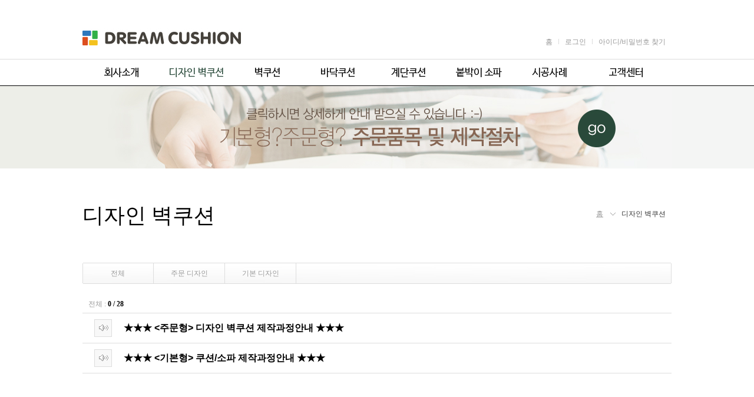

--- FILE ---
content_type: text/html
request_url: http://dreamcushion.co.kr/main.php?m1=2&m2=&m3=&board_mode=list&board_no=31&board_search_keyword=&board_page=1&board_search_head_word=%EC%A3%BC%EB%AC%B8%ED%98%95&board_page=1&board_search_head_word=%EA%B8%B0%EB%B3%B8%ED%98%95&board_search_keyword=&board_mode=list
body_size: 5470
content:

<!DOCTYPE html PUBLIC "-//W3C//DTD XHTML 1.0 Transitional//EN" "http://www.w3.org/TR/xhtml1/DTD/xhtml1-transitional.dtd">
<html xmlns="http://www.w3.org/1999/xhtml" xml:lang="ko" lang="ko">
	<head>
		<meta http-equiv="Content-Type" content="text/html; charset=utf-8" />
		<meta http-equiv="X-UA-Compatible" content="IE=Edge" />
		<meta http-equiv="Pragma" content="no-cache" />
		<meta http-equiv="Expires" content="-1" />
		<meta name="viewport" content="width=1020, maximum-scale=1.0" />
		<link rel="canonical" href="http://dreamcushion.co.kr/main.php">
		<meta name="robots" content="follow">
		<meta name="keywords" content="안전쿠션, 보호쿠션, 벽쿠션, 디자인벽쿠션, 바닥쿠션, 계단쿠션, 붙박이소파, 어린이집, 키즈카페, 체육관" />
		<meta name="description" content="안전쿠션, 보호쿠션, 벽쿠션, 디자인벽쿠션, 바닥쿠션, 계단쿠션, 붙박이소파, 어린이집, 키즈카페, 체육관" />
		<meta property="og:image" content="http://dreamcushion.co.kr/upload_design/20170810233645-338fa7cd75.jpg"/>
		<meta property="og:title" content="안전쿠션 전문업체 드림쿠션"/>
		<meta property="og:type" content="article"/>
		<meta property="og:url" content="http://dreamcushion.co.kr/"/>
		<meta property="og:site_name" content="안전쿠션 전문업체 드림쿠션" />
		<meta property="og:description" content="안전쿠션, 보호쿠션, 벽쿠션, 디자인벽쿠션, 바닥쿠션, 계단쿠션, 붙박이소파, 어린이집, 키즈카페, 체육관" />      
		<title>안전쿠션 전문업체 드림쿠션</title>
		<link rel="stylesheet" type="text/css" href="./css/common.css?uniq=1763565253" />
		<link rel="stylesheet" type="text/css" href="./css/pc.css?uniq=1763565253" />
		<link rel="stylesheet" type="text/css" href="./css/member.css?uniq=1763565253" />
		<link rel="stylesheet" type="text/css" href="./css/board.css?uniq=1763565253" />
		<link rel="stylesheet" type="text/css" href="./css/form.css?uniq=1763565253" />
		<link rel="stylesheet" type="text/css" href="./css/diary.css?uniq=1763565253" />
		<link rel="stylesheet" type="text/css" href="./SmartEditor2/css/smart_editor2_out.css?uniq=1763565253" />
		<link rel="shortcut icon" href="./favicon/pc_favicon.ico" />
		<style type="text/css">
			 #top { background:URL('./upload_design/20170801213045-8019f9ae14.jpg') center top repeat-x; }  #menu3 { background:URL('./upload_design/20170728085713-c8a3770e7c.png') center bottom; } 		</style>
		<!--
		<script src="//ajax.googleapis.com/ajax/libs/webfont/1.4.10/webfont.js"></script>
		<script type="text/javascript">
		  WebFont.load({
			google: { families: ['Nanum Gothic'] }
		  });
		</script>
		<script type="text/javascript" src="http://code.jquery.com/jquery-latest.js"></script>
		<script type="text/javascript" src="http://code.jquery.com/ui/1.10.4/jquery-ui.js"></script>
		//-->
		<script type="text/javascript" src="./js/jquery-latest.js"></script>
		<script type="text/javascript" src="./js/jquery-ui.js"></script>
		<script type="text/javascript" src="./js/js.js?uniq=1763565253"></script>
		<script type="text/javascript">
			//<![CDATA[
				copyright_position_reset_first_check="Y";
				function copyright_position_reset()
				{
					var html_height = parseInt($("html").css("height"));
					var wrap_height = parseInt($("#wrap").css("height"));
					var bottom_height = parseInt($("#bottom").css("height"));
					if( html_height > (wrap_height + bottom_height+100) )
					{
						copyright_position_reset_first_check="N";
						$("#bottom").css({"position":"absolute","bottom":"0px"});
					}
					else
					{
						if(copyright_position_reset_first_check=="Y"){clearInterval(copyright_position);}
						else{$("#bottom").css({"position":"relative","bottom":"0px"});}
					}
				}

				$(document).ready(function(){

					// 브라우져 홀수해상도에 따른 가운데 정렬
													var html_width = parseInt($("html").css("width"));
							if(html_width/2!=parseInt(html_width/2))
							{
								$("#wrap").css({"border-right":"1px solid #F1F1F1"});
								$("#bottom").css({"background-image":"url('./img/copyright_right_bg.gif')","background-repeat":"repeat-y","background-position":"right top"});
							}
						
					// 로딩화면
						$("#loading_display").css({"display":"none","width":"0px","height":"0px","zIndex":"0"});
						$("#wrap").css({"display":"block"});

					// 메인메뉴 영역 벗어남 체크
						
					// 메인메뉴
													var size_h_open = $("#menu2").css("height");
							$("#menu2").css("height","46px");
							$(".m2_ul").css("opacity",0);
							$("#menu2").mouseenter(function() {
								$("#menu2").stop();
								$(".m2_ul").stop();
								$("#menu2").clearQueue();
								$(".m2_ul").clearQueue();
								$("#menu2").animate({height:size_h_open},"fast",function(){$(".m2_ul").animate({opacity:1},"fast");});
							});
							$("#menu2").mouseleave(function() {
								$("#menu2").stop();
								$(".m2_ul").stop();
								$("#menu2").clearQueue();
								$(".m2_ul").clearQueue();
								$(".m2_ul").animate({opacity:0},"fast",function(){$("#menu2").animate({height:"40px"},"fast");});
							});
						
					// 카피라이트
						copyright_position = setInterval("copyright_position_reset()",100);

					// 퀵메뉴
													$(window).scroll(function(){
								if($(window).scrollTop()>parseInt($("#top").css("height"))+40)
								{
									var move_px = parseInt($(window).scrollTop()) - parseInt($("#top").css("height")) - 40;
									$("#quick_left_area").stop().clearQueue().animate({top:move_px});
									$("#quick_right_area").stop().clearQueue().animate({top:move_px});
								}
								else
								{
									$("#quick_left_area").stop().clearQueue().animate({top:0});
									$("#quick_right_area").stop().clearQueue().animate({top:0});
								}
							});
										});
			//]]>
		</script>
	</head>
	<body>
		<div id="loading_display"><div id="loading_display_in1"><div id="loading_display_in2"><img src="./img/icon_loading.gif" alt="Loading" /></div></div></div>
		<div id="wrap">
							<div id="top">
							<!-- 로고 및 부가메뉴 시작 -->
					<div id="logo_n_top">
													<h1><a href="/main.php"><img src="./upload_design/20170810233645-338fa7cd75.jpg" id="logo_img" alt="안전쿠션 전문업체 드림쿠션" /></a></h1>
												<div id="etc_menu">
							<h3 class="hidden">부가메뉴</h3>
							<ul>
								<li style="background:#FFF;"><a href="/main.php"><span>홈</span></a></li>
																	<li><a href="/main.php?m1=member&amp;m2=login"><span>로그인</span></a></li>
																		<li><a href="/main.php?m1=member&amp;m2=idpwd"><span>아이디/비밀번호 찾기</span></a></li>
																								
							</ul>
						</div>
					</div>
				<!-- 로고 및 부가메뉴 끝 -->

				<!-- 메인메뉴 시작 -->
					<div id="menu1">
						<h2 class="hidden">메인메뉴</h2>
						<div id="menu2">
							<ul class="m1_ul"><li class="m1_li" ><a href="/main.php?m1=1" target="_self"><span class="m1_li"><img src="./upload_menu/m1_1.png" onmouseover="this.src='./upload_menu/m1_1_o.png';" onmouseout="this.src='./upload_menu/m1_1.png';" alt="회사소개" /></span></a><ul class="m2_ul"><li class="m2_li"><a href="/main.php?m1=1&amp;m2=41" target="_self"><span style="color:#EBEAE7" onmouseover="this.style.color='#EBE5B8';" onmouseout="this.style.color='#EBEAE7';">회사개요</span></a></li><li class="m2_li"><a href="/main.php?m1=1&amp;m2=39" target="_self"><span style="color:#EBEAE7" onmouseover="this.style.color='#EBE5B8';" onmouseout="this.style.color='#EBEAE7';">제품 및 서비스</span></a></li><li class="m2_li"><a href="/main.php?m1=1&amp;m2=40" target="_self"><span style="color:#EBEAE7" onmouseover="this.style.color='#EBE5B8';" onmouseout="this.style.color='#EBEAE7';">품목별 제작과정</span></a></li><li class="m2_li"><a href="/main.php?m1=1&amp;m2=46" target="_self"><span style="color:#EBEAE7" onmouseover="this.style.color='#EBE5B8';" onmouseout="this.style.color='#EBEAE7';">원단컬러샘플</span></a></li></ul></li><li class="m1_li" ><a href="/main.php?m1=2" target="_self"><span class="m1_li"><img src="./upload_menu/m1_2_o.png" onmouseover="this.src='./upload_menu/m1_2_o.png';" onmouseout="this.src='./upload_menu/m1_2_o.png';" alt="디자인 벽쿠션" /></span></a><ul class="m2_ul"><li class="m2_li"><a href="./main.php?m1=2&amp;m2=&amp;m3=&amp;board_mode=list&amp;board_no=&amp;board_search_keyword=&amp;board_page=1&amp;board_search_head_word=%EC%A3%BC%EB%AC%B8+%EB%94%94%EC%9E%90%EC%9D%B8&amp;board_page=1&amp;board_search_head_word=%EC%A3%BC%EB%AC%B8+%EB%94%94%EC%9E%90%EC%9D%B8&amp;board_search_keyword=&amp;board_mode=list" target="_self"><span style="color:#EBEAE7" onmouseover="this.style.color='#EBE5B8';" onmouseout="this.style.color='#EBEAE7';">주문 디자인</span></a></li><li class="m2_li"><a href="./main.php?m1=2&amp;m2=&amp;m3=&amp;board_mode=list&amp;board_no=&amp;board_search_keyword=&amp;board_page=1&amp;board_search_head_word=%EA%B8%B0%EB%B3%B8+%EB%94%94%EC%9E%90%EC%9D%B8&amp;board_page=1&amp;board_search_head_word=%EA%B8%B0%EB%B3%B8+%EB%94%94%EC%9E%90%EC%9D%B8&amp;board_search_keyword=&amp;board_mode=list" target="_self"><span style="color:#EBEAE7" onmouseover="this.style.color='#EBE5B8';" onmouseout="this.style.color='#EBEAE7';">기본 디자인</span></a></li></ul></li><li class="m1_li" ><a href="/main.php?m1=49" target="_self"><span class="m1_li"><img src="./upload_menu/m1_49.png" onmouseover="this.src='./upload_menu/m1_49_o.png';" onmouseout="this.src='./upload_menu/m1_49.png';" alt="벽쿠션" /></span></a><ul class="m2_ul"><li class="m2_li"><a href="./main.php?m1=49&amp;m2=&amp;m3=&amp;board_mode=list&amp;board_no=&amp;board_search_keyword=&amp;board_page=1&amp;board_search_head_word=%EA%B8%B0%EB%B3%B8%ED%98%95&amp;board_page=1&amp;board_search_head_word=%EC%A3%BC%EB%AC%B8%ED%98%95&amp;board_search_keyword=&amp;board_mode=list" target="_self"><span style="color:#EBEAE7" onmouseover="this.style.color='#EBE5B8';" onmouseout="this.style.color='#EBEAE7';">주문형</span></a></li><li class="m2_li"><a href="./main.php?m1=49&amp;m2=&amp;m3=&amp;board_mode=list&amp;board_no=&amp;board_search_keyword=&amp;board_page=1&amp;board_search_head_word=%EA%B8%B0%EB%B3%B8%ED%98%95&amp;board_page=1&amp;board_search_head_word=%EA%B8%B0%EB%B3%B8%ED%98%95&amp;board_search_keyword=&amp;board_mode=list" target="_self"><span style="color:#EBEAE7" onmouseover="this.style.color='#EBE5B8';" onmouseout="this.style.color='#EBEAE7';">기본형</span></a></li></ul></li><li class="m1_li" ><a href="/main.php?m1=19" target="_self"><span class="m1_li"><img src="./upload_menu/m1_19.png" onmouseover="this.src='./upload_menu/m1_19_o.png';" onmouseout="this.src='./upload_menu/m1_19.png';" alt="바닥쿠션" /></span></a><ul class="m2_ul"><li class="m2_li"><a href="./main.php?m1=19&amp;m2=&amp;m3=&amp;board_mode=list&amp;board_no=&amp;board_search_keyword=&amp;board_page=1&amp;board_search_head_word=&amp;board_page=1&amp;board_search_head_word=%EC%A3%BC%EB%AC%B8%ED%98%95&amp;board_search_keyword=&amp;board_mode=list" target="_self"><span style="color:#EBEAE7" onmouseover="this.style.color='#EBE5B8';" onmouseout="this.style.color='#EBEAE7';">주문형</span></a></li><li class="m2_li"><a href="./main.php?m1=19&amp;m2=&amp;m3=&amp;board_mode=list&amp;board_no=&amp;board_search_keyword=&amp;board_page=1&amp;board_search_head_word=%EA%B8%B0%EB%B3%B8%ED%98%95&amp;board_page=1&amp;board_search_head_word=%EA%B8%B0%EB%B3%B8%ED%98%95&amp;board_search_keyword=&amp;board_mode=list" target="_self"><span style="color:#EBEAE7" onmouseover="this.style.color='#EBE5B8';" onmouseout="this.style.color='#EBEAE7';">기본형</span></a></li></ul></li><li class="m1_li" ><a href="/main.php?m1=3" target="_self"><span class="m1_li"><img src="./upload_menu/m1_3.png" onmouseover="this.src='./upload_menu/m1_3_o.png';" onmouseout="this.src='./upload_menu/m1_3.png';" alt="계단쿠션" /></span></a><ul class="m2_ul"><li class="m2_li"><a href="./main.php?m1=3&amp;m2=&amp;m3=&amp;board_mode=list&amp;board_no=&amp;board_search_keyword=&amp;board_page=1&amp;board_search_head_word=&amp;board_page=1&amp;board_search_head_word=%EC%A3%BC%EB%AC%B8%ED%98%95&amp;board_search_keyword=&amp;board_mode=list" target="_self"><span style="color:#EBEAE7" onmouseover="this.style.color='#EBE5B8';" onmouseout="this.style.color='#EBEAE7';">주문형</span></a></li></ul></li><li class="m1_li" ><a href="/main.php?m1=4" target="_self"><span class="m1_li"><img src="./upload_menu/m1_4.png" onmouseover="this.src='./upload_menu/m1_4_o.png';" onmouseout="this.src='./upload_menu/m1_4.png';" alt="붙박이 소파" /></span></a><ul class="m2_ul"><li class="m2_li"><a href="./main.php?m1=4&amp;m2=&amp;m3=&amp;board_mode=list&amp;board_no=&amp;board_search_keyword=&amp;board_page=1&amp;board_search_head_word=&amp;board_page=1&amp;board_search_head_word=%EC%A3%BC%EB%AC%B8%ED%98%95&amp;board_search_keyword=&amp;board_mode=list" target="_self"><span style="color:#EBEAE7" onmouseover="this.style.color='#EBE5B8';" onmouseout="this.style.color='#EBEAE7';">주문형</span></a></li><li class="m2_li"><a href="./main.php?m1=4&amp;m2=&amp;m3=&amp;board_mode=list&amp;board_no=&amp;board_search_keyword=&amp;board_page=1&amp;board_search_head_word=%EC%A3%BC%EB%AC%B8%ED%98%95&amp;board_page=1&amp;board_search_head_word=%EA%B8%B0%EB%B3%B8%ED%98%95&amp;board_search_keyword=&amp;board_mode=list" target="_self"><span style="color:#EBEAE7" onmouseover="this.style.color='#EBE5B8';" onmouseout="this.style.color='#EBEAE7';">기본형</span></a></li></ul></li><li class="m1_li" ><a href="/main.php?m1=34" target="_self"><span class="m1_li"><img src="./upload_menu/m1_34.png" onmouseover="this.src='./upload_menu/m1_34_o.png';" onmouseout="this.src='./upload_menu/m1_34.png';" alt="시공사례" /></span></a><ul class="m2_ul"><li class="m2_li"><a href="./main.php?m1=34&amp;m2=&amp;m3=&amp;board_mode=list&amp;board_no=&amp;board_search_keyword=&amp;board_page=1&amp;board_search_head_word=&amp;board_page=1&amp;board_search_head_word=가정용&amp;board_search_keyword=&amp;board_mode=list" target="_self"><span style="color:#EBEAE7" onmouseover="this.style.color='#EBE5B8';" onmouseout="this.style.color='#EBEAE7';">가정용</span></a></li><li class="m2_li"><a href="./main.php?m1=34&amp;m2=&amp;m3=&amp;board_mode=list&amp;board_no=&amp;board_search_keyword=&amp;board_page=1&amp;board_search_head_word=가정용&amp;board_page=1&amp;board_search_head_word=어린이용&amp;board_search_keyword=&amp;board_mode=list" target="_self"><span style="color:#EBEAE7" onmouseover="this.style.color='#EBE5B8';" onmouseout="this.style.color='#EBEAE7';">어린이용</span></a></li><li class="m2_li"><a href="./main.php?m1=34&amp;m2=&amp;m3=&amp;board_mode=list&amp;board_no=&amp;board_search_keyword=&amp;board_page=1&amp;board_search_head_word=%EA%B3%84%EB%8B%A8%EC%BF%A0%EC%85%98&amp;board_page=1&amp;board_search_head_word=%EC%97%85%EC%86%8C%EC%9A%A9&amp;board_search_keyword=&amp;board_mode=list" target="_self"><span style="color:#EBEAE7" onmouseover="this.style.color='#EBE5B8';" onmouseout="this.style.color='#EBEAE7';">업소용</span></a></li><li class="m2_li"><a href="./main.php?m1=34&amp;m2=&amp;m3=&amp;board_mode=list&amp;board_no=&amp;board_search_keyword=&amp;board_page=1&amp;board_search_head_word=%EC%97%85%EC%86%8C%EC%9A%A9&amp;board_page=1&amp;board_search_head_word=%EC%B2%B4%EC%9C%A1%EC%8B%9C%EC%84%A4%EC%9A%A9&amp;board_search_keyword=&amp;board_mode=list" target="_self"><span style="color:#EBEAE7" onmouseover="this.style.color='#EBE5B8';" onmouseout="this.style.color='#EBEAE7';">체육시설용</span></a></li></ul></li><li class="m1_li" ><a href="/main.php?m1=35" target="_self"><span class="m1_li"><img src="./upload_menu/m1_35.png" onmouseover="this.src='./upload_menu/m1_35_o.png';" onmouseout="this.src='./upload_menu/m1_35.png';" alt="고객센터" /></span></a><ul class="m2_ul"><li class="m2_li"><a href="/main.php?m1=35&amp;m2=36" target="_self"><span style="color:#EBEAE7" onmouseover="this.style.color='#EBE5B8';" onmouseout="this.style.color='#EBEAE7';">공지사항</span></a></li><li class="m2_li"><a href="/main.php?m1=35&amp;m2=37" target="_self"><span style="color:#EBEAE7" onmouseover="this.style.color='#EBE5B8';" onmouseout="this.style.color='#EBEAE7';">견적 및 제휴문의</span></a></li><li class="m2_li"><a href="/main.php?m1=35&amp;m2=38" target="_self"><span style="color:#EBEAE7" onmouseover="this.style.color='#EBE5B8';" onmouseout="this.style.color='#EBEAE7';">자주 묻는 질문</span></a></li><li class="m2_li"><a href="/main.php?m1=35&amp;m2=48" target="_self"><span style="color:#EBEAE7" onmouseover="this.style.color='#EBE5B8';" onmouseout="this.style.color='#EBEAE7';">주의사항</span></a></li></ul></li></ul>
							<!-- 모바일 환경 전용 추가 메뉴 시작 -->
																							<!-- 모바일 환경 전용 추가 메뉴 끝 -->

						</div>
						<div id="menu3"></div>
					</div>
				<!-- 메인메뉴 끝 -->
			</div>


			<!-- 메인 이미지, 좌우 배경, 퀵메뉴 시작 -->
				
					<div id="quick">
						<!-- 좌측 : 퀵메뉴 배너 시작 -->
							<div id="quick_left">
								<div id="quick_left_in">
									<div id="quick_left_area" style="right:20px;"></div>								</div>
							</div>
						<!-- 좌측 : 퀵메뉴 배너 끝 -->

						<!-- 우측 : 퀵메뉴 배너 시작 -->
							<div id="quick_right">
								<div id="quick_right_in">
									<div id="quick_right_area" style="left:20px;"></div>								</div>
							</div>
						<!-- 우측 : 퀵메뉴 배너 끝 -->
					</div>

					

						<div id="visual_area" style="height:140px;">									<div id="visual_group_0" class="visual_group" style="height:140px; z-index:12;">
										<div class="visual_left">
											<div class="visual_left_in"  style="background:#EDEEE8" ></div>
										</div>
										<div class="visual_right">
											<div class="visual_right_in"  style="background:#F4F5F4" ></div>
										</div>
										<div class="visual_center">
											<a href="./main.php?m1=1&amp;m2=40" target="_self"><img src="./upload_design/20170728084726-d0dcff10b2.jpg" alt="" /></a>										</div>
									</div>
						</div>							<!--  메인 이미지, 좌우 배경, 퀵메뉴 끝 -->


			

			<!-- 컨텐츠 시작 -->
														<div id="content_area">
						

<div class="title_n_loc">
	<span class="loc">
		<a href="./main.php"><span class="loc1">홈</span></a>
					<span class="loc3">디자인 벽쿠션</span>
					</span>
	<h2><span class="title">디자인 벽쿠션</span></h2>
</div>


<div id="dp_board_pc_area"><script type="text/javascript">
	//<![CDATA[
		function all_check(mode)
		{
			for(k=0;k<12;k++)
			{
				var a = "bbb_" + k;
				if (document.getElementById(a) != null)
				{
					if(mode=="Y"){document.getElementById(a).checked=true;}else{document.getElementById(a).checked=false;}
				}
			}
		}
	//]]>
</script>

	<span class="hidden">게시판 머리글 분류 선택</span>
	<div id="dp_board_pc_list_top_headword">
		<ul>
			<li>
				<a href="/main.php?m1=2&amp;m2=&amp;m3=&amp;board_mode=list&amp;board_no=31&amp;board_search_keyword=&amp;board_page=1&amp;board_search_head_word=%EA%B8%B0%EB%B3%B8%ED%98%95&amp;board_page=1&amp;board_search_head_word=&amp;board_search_keyword=&amp;board_mode=list" title="모든 분류의 게시물 보기">
					<span class="">전체</span>
				</a>
			</li>
							<li>
					<a href="/main.php?m1=2&amp;m2=&amp;m3=&amp;board_mode=list&amp;board_no=31&amp;board_search_keyword=&amp;board_page=1&amp;board_search_head_word=%EA%B8%B0%EB%B3%B8%ED%98%95&amp;board_page=1&amp;board_search_head_word=%EC%A3%BC%EB%AC%B8+%EB%94%94%EC%9E%90%EC%9D%B8&amp;board_search_keyword=&amp;board_mode=list" title="주문 디자인 분류의 게시물만 보기">
						<span class="">주문 디자인</span>
					</a>
				</li>
							<li>
					<a href="/main.php?m1=2&amp;m2=&amp;m3=&amp;board_mode=list&amp;board_no=31&amp;board_search_keyword=&amp;board_page=1&amp;board_search_head_word=%EA%B8%B0%EB%B3%B8%ED%98%95&amp;board_page=1&amp;board_search_head_word=%EA%B8%B0%EB%B3%B8+%EB%94%94%EC%9E%90%EC%9D%B8&amp;board_search_keyword=&amp;board_mode=list" title="기본 디자인 분류의 게시물만 보기">
						<span class="">기본 디자인</span>
					</a>
				</li>
					</ul>
	</div>

<div id="dp_board_pc_list_top_total_record">
	전체 : <span>0 / 28</span>
	</div>
<div id="dp_board_pc_list_C_type">
	
	<ul>					<li class="first_line">
													<span class="notice_no"><a href="/main.php?m1=2&amp;m2=&amp;m3=&amp;board_mode=list&amp;board_no=31&amp;board_search_keyword=&amp;board_page=1&amp;board_search_head_word=%EA%B8%B0%EB%B3%B8%ED%98%95&amp;board_mode=view&amp;board_no=32"><img src="./img/board_icon_notice.png" alt="공지사항" /></a></span>
							<span class="notice_title" style="width:910px;">
								<a href="/main.php?m1=2&amp;m2=&amp;m3=&amp;board_mode=list&amp;board_no=31&amp;board_search_keyword=&amp;board_page=1&amp;board_search_head_word=%EA%B8%B0%EB%B3%B8%ED%98%95&amp;board_mode=view&amp;board_no=32">								<span class="hidden">제목 </span><span class="notice_title2">★★★ &lt;주문형&gt; 디자인 벽쿠션 제작과정안내 ★★★</span>
																</a>
							</span>
						</a>
					</li>
						<li class="default_line">
													<span class="notice_no"><a href="/main.php?m1=2&amp;m2=&amp;m3=&amp;board_mode=list&amp;board_no=31&amp;board_search_keyword=&amp;board_page=1&amp;board_search_head_word=%EA%B8%B0%EB%B3%B8%ED%98%95&amp;board_mode=view&amp;board_no=31"><img src="./img/board_icon_notice.png" alt="공지사항" /></a></span>
							<span class="notice_title" style="width:910px;">
								<a href="/main.php?m1=2&amp;m2=&amp;m3=&amp;board_mode=list&amp;board_no=31&amp;board_search_keyword=&amp;board_page=1&amp;board_search_head_word=%EA%B8%B0%EB%B3%B8%ED%98%95&amp;board_mode=view&amp;board_no=31">								<span class="hidden">제목 </span><span class="notice_title2">★★★ &lt;기본형&gt; 쿠션/소파  제작과정안내 ★★★</span>
																</a>
							</span>
						</a>
					</li>
	</ul>
	<ul>				<li class="no_data" style="">
					검색 결과가 없습니다.
				</li>
	</ul>
</div>





	<div id="dp_board_pc_list_top_search">
		<div id="dp_board_pc_list_top_search_form">
			<form id="search_form" name="search_form" method="get" action="/main.php">
				<fieldset>
					<legend class="hidden">게시판 검색 대상 및 검색어 입력 폼</legend>
					<label for="dp_board_pc_list_top_search_keyword" class="hidden">검색키워드</label>
					<input type="text" id="dp_board_pc_list_top_search_keyword" name="board_search_keyword" value="" />
					<button type="button" title="검색" id="dp_board_pc_list_top_search_submit" onclick="document.getElementById('search_form').submit();"><span class="hidden">검색</span></button>
					<input type="hidden" name="board_search_head_word" value="%EA%B8%B0%EB%B3%B8%ED%98%95" />
					<input type="hidden" name="m1" value="2" /><input type="hidden" name="m2" value="" /><input type="hidden" name="m3" value="" />				</fieldset>
			</form>
		</div>
	</div>
</div>					</div>
							<!-- 컨텐츠 끝 -->

			

		</div>

		<!-- 하단 메뉴 및 카피라이트 시작 -->
			<div id="bottom" >
				<div id="menu_member_100per">
					<div id="menu_member">
						<h3 class="hidden">회원관련 메뉴</h3>
						<ul>
							<li><a href="/main.php"><span>홈으로</span></a></li>
															<li><a href="/main.php?m1=member&amp;m2=login"><span>로그인</span></a></li>
																<li><a href="/main.php?m1=member&amp;m2=idpwd"><span>아이디/비번찾기</span></a></li>
							
															<li><a href="/main.php?m1=member&amp;m2=clause"><span>이용약관</span></a></li>
																						<li><a href="/main.php?m1=member&amp;m2=private"><span class="private">개인정보취급방침</span></a></li>
														<!-- <li><a href="/main.php?m1=member&amp;m2=email"><span>이메일무단수집거부</span></a></li> -->

							
													</ul>
					</div>
					<div id="menu_focus">
						<span><a href="/main.php"><img src="./img/copy_icon_home.jpg" alt="홈으로" /></a></span>
						<span><a href="#"><img src="./img/copy_icon_up.jpg" alt="위로" /></a></span>
					</div>
				</div>

				<div id="copyright">
					<h3 class="hidden">사이트 운영사 정보</h3>
					<div class="address">
						
							<div>
								<span>상호 : (주)키즈몬스터 드림쿠션</span>								<span>대표 : 이정주</span>								<span>사업자등록번호 : 191-85-01020</span>															</div>

							<div><span>주소 : 경상북도 경주시 건천읍 단석로 1777</span></div>
							<div>
								<span class="tel">전화 : 054-753-9941</span>								<span class="tel2">휴대폰 : 010-9233-4223</span>								<span>팩스 : 054-753-9942</span>								<span>e-메일 : dream-cushion@naver.com     |     “드림쿠션의 이미지는 저작권법에 의하여 보호를 받습니다. 본사 동의없이 무단 사용하는 경우에는 민.형사상의 처분을 받으실 수 있습니다.”</span>							</div>

							<div>
								<span class="copy">Copyright ⓒ 2025 안전쿠션 전문업체 드림쿠션. All Rights Reserved.</span>
							</div>
											</div>
				</div>
			</div>
		<!-- 하단 메뉴 및 카피라이트 끝 -->

		<!-- SSL 보안서버 인증서 시작 -->
					<!-- SSL 보안서버 인증서 끝 -->

		<!-- 팝업 시작 -->
					<!-- 팝업 끝 -->
	</body>
</html>


--- FILE ---
content_type: text/css
request_url: http://dreamcushion.co.kr/css/common.css?uniq=1763565253
body_size: 2361
content:
@charset "utf-8";

/* 관리자 모드, 일반페이지 공통 CSS */

html, body, div, span, dl, dt, dd, ul, ol, li, h1, h2, h3, h4, h5, h6, p, address, pre, cite, form, fieldset, input, textarea, select, table, th, td, form { 	margin:0; padding:0; }

::selection {background:#F60; color:#FFF; text-shadow:none;}
::-moz-selection {background:#F60; color:#FFF; text-shadow:none;}
::-webkit-selection {background:#F60; color: #FFF; text-shadow: none;}

body { color:#666; font-size:12px; line-height:1.5; font-family:'나눔고딕','NanumGothic', '맑은 고딕','malgun gothic','Nanum Gothic','돋움', Dotum, '굴림', Gulim, Verdana, sans-serif; }

input, textarea, select {font-family:'나눔고딕','NanumGothic', '맑은 고딕','malgun gothic','Nanum Gothic','돋움', Dotum, '굴림', Gulim, Verdana, sans-serif;}

h1, h2, h3, h4, h5, h6 {  font-size:100%; font-weight:normal; } 

fieldset, img, abbr,acronym { border:0 none; } 

ol, ul { list-style:none; }

a { text-decoration:none; color:#289dcc; }

table { border-collapse: collapse; border-spacing:0; border:0 none; }
th, td { text-align:left; font-weight: normal; border:0; }

label.pointer { cursor:pointer; }

.hidden { display:none; }
.cursor_pointer { cursor:pointer; }
.center { text-align:center; }
.bold { font-weight:bold; }

legend, caption { overflow:hidden; width:0px; height:0px; font-size:0px; line-height:0px; } /* hidden */

iframe.hidden_iframe { width:0px; height:0px; margin:0px; padding:0px; border:0px; }


/* -------------------------------------------------------------------------------------------------------------------------------------------------------------- */
/* -------------------------------------------------------------------------------------------------------------------------------------------------------------- */
/* -------------------------------------------------------------------------------------------------------------------------------------------------------------- */


/* 기본 버튼 스타일 */
	button { cursor:pointer; }
	button.but_bg_162 { margin:3px; padding:0; text-align:center; width:162px; height:27px; border:1px solid #AEAEAE; border-radius:3px; background:URL('../img/but_gray_bg.png') left bottom repeat-x; font-size:12px; }
	button.but_bg_120 { margin:3px; padding:0; text-align:center; width:120px; height:27px; border:1px solid #AEAEAE; border-radius:3px; background:URL('../img/but_gray_bg.png') left bottom repeat-x; font-size:12px; }
	button.but_bg_95 { margin:3px; padding:0; text-align:center; width:95px; height:27px; border:1px solid #AEAEAE; border-radius:3px; background:URL('../img/but_gray_bg.png') left bottom repeat-x; font-size:12px; }
	button.but_bg_75 { margin:3px; padding:0; text-align:center; width:75px; height:27px; border:1px solid #AEAEAE; border-radius:3px; background:URL('../img/but_gray_bg.png') left bottom repeat-x; font-size:12px; }
	button.but_bg_56 { margin:3px; padding:0; text-align:center; width:56px; height:27px; border:1px solid #AEAEAE; border-radius:3px; background:URL('../img/but_gray_bg.png') left bottom repeat-x; font-size:12px; }
	button.but_bg_40 { margin:3px; padding:0; text-align:center; width:40px; height:27px; border:1px solid #AEAEAE; border-radius:3px; background:URL('../img/but_gray_bg.png') left bottom repeat-x; font-size:12px; }
	button.but_add_18 { margin:0px; padding:0; width:18px; height:18px; vertical-align:middle; border:0px; background:URL('../img/but_add.png') no-repeat; }
	button.but_122x82 { margin:0px; padding:0; width:122px; height:82px; vertical-align:middle; border:0px; background:URL('../img/but_122x82.jpg') no-repeat; }
	button.but_122x82_right { float:right; margin:0px; padding:0; width:122px; height:82px; vertical-align:middle; border:0px; background:URL('../img/but_122x82.jpg') no-repeat; }
	button.but_122x82_right_absolute { position:absolute; right:0px; top:0px; margin:0px; padding:0; width:122px; height:82px; vertical-align:middle; border:0px; background:URL('../img/but_122x82.jpg') no-repeat; }
	button.but_skyblue { margin:0px; padding:0; text-align:center; height:28px; border:1px solid #9FC3DD; border-radius:2px; background: URL('../img/but_skyblue_bg.png') left bottom repeat-x; font-size:12px; color:#458AC1; }
	button.but_blue_150x50 { margin:0px; padding:0; text-align:center; width:150px; height:50px; font-size:16px; color:#FFF; font-weight:bold; border-radius:3px; border:1px solid #2383B5; background:#289CCB; }
	button.but_blue_100x76 { margin:0px; padding:0; text-align:center; width:100px; height:76px; font-size:16px; color:#FFF; font-weight:bold; border-radius:3px; border:1px solid #2383B5; background:#289CCB; }
	button.but_blue_100x30 { margin:0px; padding:0; text-align:center; width:100px; height:30px; font-size:14px; color:#FFF; font-weight:bold; border-radius:3px; border:1px solid #2383B5; background:#289CCB; }
	button.but_blue_190x76 { margin:0px; padding:0; text-align:center; width:190px; height:76px; font-size:16px; color:#FFF; font-weight:bold; border-radius:3px; border:1px solid #2383B5; background:#289CCB; }
	button.but_gray_100x30 { margin:0px; padding:0; text-align:center; width:100px; height:30px; font-size:14px; color:#FFF; font-weight:bold; border-radius:3px; border:1px solid #6B6B6B; background:#7A7A7A; }
	button.but_gray_150x50 { margin:0px; padding:0; text-align:center; width:150px; height:50px; font-size:16px; color:#FFF; font-weight:bold; border-radius:3px; border:1px solid #6B6B6B; background:#7A7A7A; }
	button.but_gray_190x76 { margin:0px; padding:0; text-align:center; width:190px; height:76px; font-size:16px; color:#FFF; font-weight:bold; border-radius:3px; border:1px solid #6B6B6B; background:#7A7A7A; }
	button.but_gray2_100x36 { margin:0px; padding:0; text-align:center; width:100px; height:36px; border:0px; background: URL('../img/but_gray2_100x36.png') no-repeat; font-size:14px; color:#666; font-weight:bold; }
	button.but_gray2_80x46 { margin:0px; padding:0; text-align:center; width:80px; height:46px; border:0px; background: URL('../img/but_gray2_80x46.png') no-repeat; font-size:12px; color:#121212; font-weight:bold; }
	button.but_gray2_80x46_right { float:right; margin:0px; padding:0; text-align:center; width:80px; height:46px; border:0px; background: URL('../img/but_gray2_80x46.png') no-repeat; font-size:12px; color:#121212; font-weight:bold; }
	button.but_gray2_80x46_right_absolute { position:absolute; right:0px; top:0px; margin:0px; padding:0; width:80px; height:46px; border:0px; background: URL('../img/but_gray2_80x46.png') no-repeat; font-size:12px; color:#121212; font-weight:bold; }


/* -------------------------------------------------------------------------------------------------------------------------------------------------------------- */
/* -------------------------------------------------------------------------------------------------------------------------------------------------------------- */
/* -------------------------------------------------------------------------------------------------------------------------------------------------------------- */


/* 페이징 스타일 */
	span.list_paging1{ font-family:tahoma; margin:2px; padding:0px 7px 0px 7px; height:28px; line-height:28px; font-size:12px; display:inline-block; overflow:hidden; border:1px solid #C8C8C8; background:#F2F2F2; font-weight:bold; color:#777777; cursor:pointer; }
	span.list_paging2{ font-family:tahoma; margin:2px; padding:0px 7px 0px 7px; height:28px; line-height:28px; font-size:12px; display:inline-block; overflow:hidden; border:1px solid #009BDA; background:#FFFFFF; color:#009BDA; cursor:pointer; }
	span.list_paging3{ font-family:tahoma; margin:2px; padding:0px 7px 0px 7px; height:28px; line-height:28px; font-size:12px; display:inline-block; overflow:hidden; border:1px solid #E2E2E2; background:#FFFFFF; color:#000000; cursor:pointer; }

	div.paging_design1 { height:30px; text-align:center; border:1px solid #DADADA; background:URL('../img/bg03.jpg'); }
	div.paging_design1 > span.area { background:#DADADA; height:30px; line-height:30px; display:inline-block; overflow:hidden; }
	div.paging_design1 > span.area > span { margin-left:1px; font-family:verdana,dotum; padding:0px 10px 0px 10px; height:30px; line-height:30px; font-size:12px; display:inline-block; overflow:hidden; color:#656565; cursor:pointer; vertical-align:top; }
	div.paging_design1 > span.area > span:first-child { margin-left:0px; }
	div.paging_design1 > span.area > span.list_paging_n{ background:URL('../img/bg03.jpg'); }
	div.paging_design1 > span.area > span.list_paging_o{ background:#FFFFFF; }
	div.paging_design1 > span.area > span > button.paging_but_ll { margin-top:10px; border:0px; width:41px; height:10px; background:URL('../img/paging_design_1_ll.png') no-repeat; }
	div.paging_design1 > span.area > span > button.paging_but_l { margin-top:10px; border:0px; width:31px; height:10px; background:URL('../img/paging_design_1_l.png') no-repeat; }
	div.paging_design1 > span.area > span > button.paging_but_r { margin-top:10px; border:0px; width:32px; height:10px; background:URL('../img/paging_design_1_r.png') no-repeat; }
	div.paging_design1 > span.area > span > button.paging_but_rr { margin-top:10px; border:0px; width:63px; height:10px; background:URL('../img/paging_design_1_rr.png') no-repeat; }


/* -------------------------------------------------------------------------------------------------------------------------------------------------------------- */
/* -------------------------------------------------------------------------------------------------------------------------------------------------------------- */
/* -------------------------------------------------------------------------------------------------------------------------------------------------------------- */


/* 테이블 스타일 */
	table.design1 { width:100%; background:URL('../img/line_dot1.jpg') left top repeat-x; }
	table.design1 tr { background:URL('../img/line_dot1.jpg') left bottom repeat-x; }
	table.design1 tr th { width:120px; padding:12px; vertical-align:top; color:#343434; font-size:14px; line-height:36px; font-weight:bold; }
	table.design1 tr th.wide { width:170px; padding:12px; vertical-align:top; color:#343434; font-size:14px; line-height:36px; font-weight:bold; }
	table.design1 tr th span.check_y { display:inline-block; width:19px; height:34px; background:URL('../img/bul04.png') left center no-repeat; vertical-align:middle; }
	table.design1 tr th span.check_n { display:inline-block; width:19px; height:34px; vertical-align:middle; }
	table.design1 tr th span.nessesary { display:inline-block; width:19px; padding-top:11px; height:23px; vertical-align:middle; }
	table.design1 tr td { padding:12px; vertical-align:top; font-size:14px; line-height:36px; }
	table.design1 tr td input[type=text]{ vertical-align:middle; padding-left:20px; font-size:14px; width:528px; height:34px; line-height:34px; border:1px solid #DADADA; background:#FDFDFD; color:#279DCF; font-weight:bold; }
	table.design1 tr td input[type=text]:focus { background:#FFF; border:1px solid #3599CB; }
	table.design1 tr td input[type=text]:blur { background:#FDFDFD; border:1px solid #DADADA; }
	table.design1 tr td input[type=password]{ vertical-align:middle; padding-left:20px; font-size:14px; width:528px; height:34px; line-height:34px; border:1px solid #DADADA; background:#FDFDFD; color:#279DCF; font-weight:bold; }
	table.design1 tr td input[type=password]:focus { background:#FFF; border:1px solid #3599CB; }
	table.design1 tr td input[type=password]:blur { background:#FDFDFD; border:1px solid #DADADA; }
	table.design1 tr td input[type=file]{ vertical-align:middle; font-size:14px; width:548px; height:34px; line-height:34px;  }
	table.design1 tr td select { border:1px solid #DADADA; font-size:14px; padding:7px; }
	table.design1 tr td select.wide { width:548px; }
	table.design1 tr td select:focus { border:1px solid #3599CB; }
	table.design1 tr td select:blur { border:1px solid #DADADA; }
	table.design1 tr td span.tel_slice { float:left; vertical-align:middle; display:inline-block; width:20px; height:36px; line-height:36px; text-align:center; }
	table.design1 tr td span.bold_000 { font-weight:bold; color:#000; }
	table.design1 tr td textarea { padding:20px; font-size:14px; line-height:1.5; width:934px; height:300px; border:1px solid #DADADA; background:#FDFDFD; color:#279DCF; }
	table.design1 tr td textarea:focus { background:#FFF; border:1px solid #3599CB; }
	table.design1 tr td textarea:blur { background:#FDFDFD; border:1px solid #DADADA; }
	table.design1 tr td textarea.w718p { width:718px; }


/* -------------------------------------------------------------------------------------------------------------------------------------------------------------- */
/* -------------------------------------------------------------------------------------------------------------------------------------------------------------- */
/* -------------------------------------------------------------------------------------------------------------------------------------------------------------- */


/* 동의 */
	#agree_check {}
	#agree_check > span { font-size:16px; font-weight:bold; display:block; text-align:center; margin-bottom:30px; color:#000; background:URL('../img/bg_pattern01.jpg') left center repeat-x; }
	#agree_check > span > span { background:#FFF; padding:0px 10px 0px 10px; }
	#agree_check > div.agree_group { overflow:hidden; margin-top:10px; }
	#agree_check > div.agree_group:nth-child(2) { margin-top:0px; }
	#agree_check > div.agree_group > span.title { float:left; display:block; padding-left:30px; width:968px; height:42px; line-height:42px; color:#000; border:1px solid #DDD; font-size:14px; font-weight:bold; background:URL('../img/bg01.jpg') repeat-x; }
	#agree_check > div.agree_group > span.title2 { float:left; display:block; width:332px; height:42px; line-height:42px; text-align:center; color:#000; border-left:1px solid #DDD; border-right:1px solid #DDD; border-bottom:1px solid #DDD; font-size:12px; background:#FFF; cursor:pointer; }
	#agree_check > div.agree_group > span.title3 { float:left; display:block; width:332px; height:42px; line-height:42px; text-align:center; color:#000; border-right:1px solid #DDD; border-bottom:1px solid #DDD; font-size:12px; background:#F9F9F9; cursor:pointer; }
	#agree_check > div.agree_group > textarea.content { width:938px; padding:20px 30px 20px 30px; height:150px; color:#333; background:#F9F9F9; border-left:1px solid #DDD; border-right:1px solid #DDD; border-bottom:1px solid #DDD; border-top:0px; }
	#agree_check > span.check{ margin-top:30px; font-size:15px; color:#FB0D0B; font-weight:bold; display:block; text-align:center; background:URL('../img/bg_pattern01.jpg') left center repeat-x; }


--- FILE ---
content_type: text/css
request_url: http://dreamcushion.co.kr/css/pc.css?uniq=1763565253
body_size: 4149
content:
@charset "utf-8";

/* PC 모드 CSS */

html, body { height:100%; }
body { overflow-y:scroll; }

/* -------------------------------------------------------------------------------------------------------------------------------------------------------------- */
/* -------------------------------------------------------------------------------------------------------------------------------------------------------------- */
/* -------------------------------------------------------------------------------------------------------------------------------------------------------------- */


#loading_display { position:absolute; left:0px; right:0px; top:0px; bottom:0px; background:#000; z-index:200; }
	#loading_display #loading_display_in1 { position:absolute; left:50%; top:50%; }
	#loading_display #loading_display_in2 { position:absolute; left:-25px;; top:-25px; width:50px; height:50px; }


/* -------------------------------------------------------------------------------------------------------------------------------------------------------------- */
/* -------------------------------------------------------------------------------------------------------------------------------------------------------------- */
/* -------------------------------------------------------------------------------------------------------------------------------------------------------------- */


#wrap { position:relative; display:none; min-width:1020px; }

	#top { overflow:hidden; padding-bottom:46px; }
		#top #logo_n_top { position:relative; width:1000px; margin:0 auto; overflow:hidden; }
		#top #logo_n_top h1.logo_text { display:block; height:100px; line-height:100px; font-size:30px; }
		#top #logo_n_top #etc_menu { position:absolute; right:0px; bottom:20px; background:#FFF; }
		#top #logo_n_top #etc_menu ul li { float:left; height:18px; background:URL('../img/bg09.gif') no-repeat; font-size:12px; }
/*		#top #logo_n_top #etc_menu ul li:nth-child(1) { float:left; background:#FFF; height:18px; font-size:12px; } */
		#top #logo_n_top #etc_menu ul li span { display:inline-block; height:18px; line-height:18px; padding:0px 10px 0px 11px; color:#999; }
		#top #logo_n_top #etc_menu ul li span.mob { display:inline-block; height:16px; line-height:16px; padding:0px 10px 0px 10px; color:#666; background:#F1F1F1; border-radius:2px; border:1px solid #DADADA; font-size:11px; }
		#top #logo_n_top #etc_menu ul li span:hover { text-decoration:underline; }
		#top #logo_n_top #etc_menu ul li span.mob:hover { text-decoration:none; }

		#top #menu1 { position:absolute; width:100%; overflow:hidden; } 
		#top #menu2 { position:relative; width:1000px; margin:0 auto; overflow:hidden; z-index:21; }
		#top #menu2 ul.m1_ul { overflow:hidden; width:10000px; margin-bottom:30px; }
		#top #menu2 li.m1_li { font-size:13px; float:left; margin-left:10px; margin-right:10px; min-width:100px; overflow:hidden; text-align:center; }
		#top #menu2 li.m1_li span.m1_li { display:inline-block; margin-top:4px; height:40px; line-height:40px; overflow:hidden; }
		#top #menu2 ul.m2_ul { margin-top:20px; }
		#top #menu2 li.m2_li { padding-top:4px; cursor:pointer; text-align:left; margin-left:10px; margin-right:10px; }
		#top #menu2 li.m3_li { padding-top:4px; cursor:pointer; text-align:left; margin-left:0px; margin-right:10px; }
		#top #menu3 { position:absolute; top:46px; left:0px; right:0px; bottom:0px; z-index:20; }
		#mode_change { margin-bottom:1px; text-align:center; font-weight:bold; color:#F00; background:#F1F1F1; padding:10px; }

	/* 모바일기기용 상단 CSS */
	#top_mob { overflow:hidden; }
		#top_mob #logo_n_top { position:relative; width:1000px; margin:0 auto; overflow:hidden; }
		#top_mob #logo_n_top h1.logo_text { display:block; height:100px; line-height:100px; font-size:30px; }
		#top_mob #logo_n_top #etc_menu { position:absolute; right:0px; bottom:20px; background:#FFF; }
		#top_mob #logo_n_top #etc_menu ul li { float:left; height:18px; background:URL('../img/bg09.gif') no-repeat; font-size:12px; }
/*		#top_mob #logo_n_top #etc_menu ul li:nth-child(1) { float:left; background:#FFF; height:18px; font-size:12px; } */
		#top_mob #logo_n_top #etc_menu ul li span { display:inline-block; height:18px; line-height:18px; padding:0px 10px 0px 11px; color:#999; }
		#top_mob #logo_n_top #etc_menu ul li span.mob { display:inline-block; height:16px; line-height:16px; padding:0px 10px 0px 10px; color:#666; background:#F1F1F1; border:1px solid #DADADA; font-size:11px; }
		#top_mob #logo_n_top #etc_menu ul li span:hover { text-decoration:underline; }
		#top_mob #logo_n_top #etc_menu ul li span.mob:hover { text-decoration:none; }

		#top_mob #menu1 { position:relative; overflow:hidden; } 
		#top_mob #menu2 { position:relative; width:1000px; margin:0 auto; overflow:hidden; z-index:21; }
		#top_mob #menu2 ul.m1_ul { overflow:hidden; width:10000px; margin-bottom:30px; }
		#top_mob #menu2 li.m1_li { font-size:13px; float:left; margin-left:10px; margin-right:10px; min-width:100px; overflow:hidden; text-align:center; }
		#top_mob #menu2 li.m1_li span.m1_li { display:inline-block; margin-top:4px; height:40px; line-height:40px; overflow:hidden; }
		#top_mob #menu2 ul.m2_ul { margin-top:20px; }
		#top_mob #menu2 li.m2_li { padding-top:4px; cursor:pointer; text-align:left; margin-left:10px; margin-right:10px; }
		#top_mob #menu2 li.m3_li { padding-top:4px; cursor:pointer; text-align:left; margin-left:0px; margin-right:10px; }
		#top_mob #menu3 { position:absolute; top:46px; left:0px; right:0px; bottom:0px; z-index:20; }
		#mobile_mode_button { position:relative; width:1000px; padding:10px; text-align:center; margin-bottom:1px; background:#F1F1F1; }


/* -------------------------------------------------------------------------------------------------------------------------------------------------------------- */
/* -------------------------------------------------------------------------------------------------------------------------------------------------------------- */
/* -------------------------------------------------------------------------------------------------------------------------------------------------------------- */

	#quick { position:relative; clear:both; z-index:13; }
		#quick_left { position:absolute; left:0px; top:0px; width:50%; height:100%; }
			#quick_left_in { position:relative; margin-right:500px; height:100%; }
			#quick_left_area { position:absolute; top:0px; }
			#quick_left li { line-height:1px; }
			#quick_left img { vertical-align:top; line-height:1px; }
		#quick_right { position:absolute; right:0px; top:0px; width:50%; height:100%; }
			#quick_right_in { position:relative; margin-left:500px; height:100%; }
			#quick_right_area { position:absolute; top:0px; }
			#quick_right li { line-height:1px; }
			#quick_right img { vertical-align:top; }

	#visual_area { position:relative; clear:both; overflow:hidden; }
		#visual_area div.visual_group { position:absolute; width:100%; top:0px; overflow:hidden; }
		#visual_area div.visual_group div.visual_left { position:absolute; left:0px; top:0px; width:50%; height:100%; }
		#visual_area div.visual_group div.visual_left_in { position:relative; margin-right:500px; height:100%; }
		#visual_area div.visual_group div.visual_right { position:absolute; right:0px; top:0px; width:50%; height:100%; }
		#visual_area div.visual_group div.visual_right_in { position:relative; margin-left:500px; height:100%; }
		#visual_area div.visual_group div.visual_center { position:relative; margin:0 auto; width:1000px; z-index:2; overflow:hidden; }
		#visual_area #visual_bul_group { position:absolute; left:0px; bottom:20px; width:100%; height:15px; text-align:center; z-index:13; }
		#visual_area #visual_bul_group span.visual_slide_bul1 { display:inline-block; width:16px; height:16px; background:URL('../img/btn_now.png'); margin:0px 2px 0px 2px; cursor:pointer; }
		#visual_area #visual_bul_group span.visual_slide_bul2 { display:inline-block; width:16px; height:16px; background:URL('../img/btn_next.png'); margin:0px 2px 0px 2px; cursor:pointer; }


/* -------------------------------------------------------------------------------------------------------------------------------------------------------------- */
/* -------------------------------------------------------------------------------------------------------------------------------------------------------------- */
/* -------------------------------------------------------------------------------------------------------------------------------------------------------------- */


	#main_contents { }
		#main_contents div.main_board_area { position:relative; float:left; display:inline-block; overflow:hidden; }
			#main_contents div.main_board_area div.main_board_A_500 { position:relative; width:500px; height:165px; overflow:hidden; padding:30px 0px 30px 0px; }
			#main_contents div.main_board_area div.main_board_A_500 ul { margin-top:15px; }
			#main_contents div.main_board_area div.main_board_A_500 ul li { display:block; font-size:14px; height:26px; line-height:26px; width:453px; padding-left:17px; overflow:hidden; background:URL('../img/bul02.png') left center no-repeat; }
			#main_contents div.main_board_area div.main_board_A_500 ul li span.subject { vertical-align:middle; float:left; display:inline-block; width:383px; margin-right:10px; color:#656565;  }
			#main_contents div.main_board_area div.main_board_A_500 ul li span.subject:hover { color:#2383B5; text-decoration:underline;  }
			#main_contents div.main_board_area div.main_board_A_500 ul li span.date { vertical-align:middle; float:left; display:inline-block;  font-size:12px; width:60px; text-align:right; color:#656565; }
			#main_contents div.main_board_area div.main_board_B_500 { position:relative; width:500px; height:165px; overflow:hidden; padding:30px 0px 30px 0px; }
			#main_contents div.main_board_area div.main_board_B_500 ul { margin-top:15px; }
			#main_contents div.main_board_area div.main_board_B_500 ul li span { vertical-align:top; }
			#main_contents div.main_board_area div.main_board_B_500 ul li span.img { float:left; margin-right:20px; }
			#main_contents div.main_board_area div.main_board_B_500 ul li span.subject { display:block; width:300px; height:17px; line-height:18px; font-size:16px; font-weight:bold; overflow:hidden; color:#000; }
			#main_contents div.main_board_area div.main_board_B_500 ul li span.subject:hover { color:#2383B5; text-decoration:underline;  }
			#main_contents div.main_board_area div.main_board_B_500 ul li p.board_content { color:#666; width:300px; font-size:14px; line-height:21px; margin-top:20px; height:82px; overflow:hidden; text-align:justify; }
			#main_contents div.main_board_area div.main_board_B_500 ul li p.board_content > a { color:#666; }
			#main_contents div.main_board_area div.main_board_B_500 ul li p.board_content > a:hover { color:#2383B5; text-decoration:underline; }
			#main_contents div.main_board_area div.main_board_C_500 { position:relative; width:500px; height:165px; overflow:hidden; padding:30px 0px 30px 0px; }
			#main_contents div.main_board_area div.main_board_C_500 ul { margin-top:15px; }
			#main_contents div.main_board_area div.main_board_C_500 ul li { float:left; width:100px; margin-right:23px; overflow:hidden;}
/*			#main_contents div.main_board_area div.main_board_C_500 ul li:last-child { margin-right:0px; } */
			#main_contents div.main_board_area div.main_board_C_500 ul li span { vertical-align:middle; }
			#main_contents div.main_board_area div.main_board_C_500 ul li span.img { display:block; margin-bottom:10px; }
			#main_contents div.main_board_area div.main_board_C_500 ul li span.subject { display:block;  font-size:12px; line-height:14px; height:28px; overflow:hidden; font-weight:bold; color:#000000; vertical-align:middle; }
			#main_contents div.main_board_area div.main_board_C_500 ul li span.subject:hover { color:#2383B5; text-decoration:underline;  }
			#main_contents div.main_board_area div.main_board_A_1000 { position:relative; overflow:hidden; padding:30px 0px 30px 0px; }
			#main_contents div.main_board_area div.main_board_A_1000 ul li { display:block; font-size:24px; height:33px; line-height:33px; text-align:center; overflow:hidden; }
			#main_contents div.main_board_area div.main_board_A_1000 ul li span { vertical-align:middle; margin-right:2px; }
			#main_contents div.main_board_area div.main_board_A_1000 ul li span.subject { font-family:'나눔바른고딕','NanumBarunGothic','나눔고딕','NanumGothic', '맑은 고딕','malgun gothic','Nanum Gothic','dotum','돋움'; color:#010101; }
			#main_contents div.main_board_area div.main_board_A_1000 ul li span.subject:hover { color:#2383B5; text-decoration:underline;  }
			#main_contents div.main_board_area div.main_board_B_1000 { position:relative; overflow:hidden; padding:30px 0px 30px 0px; }
			#main_contents div.main_board_area div.main_board_B_1000 ul li span { vertical-align:top; }
			#main_contents div.main_board_area div.main_board_B_1000 ul li span.img { float:left; margin-right:30px; }
			#main_contents div.main_board_area div.main_board_B_1000 ul li span.subject { display:block; width:770px; height:33px; line-height:33px; font-size:24px; font-family:'나눔바른고딕','NanumBarunGothic','나눔고딕','NanumGothic', '맑은 고딕','malgun gothic','Nanum Gothic','dotum','돋움'; overflow:hidden; }
			#main_contents div.main_board_area div.main_board_B_1000 ul li span.board_subject { color:#010101; }
			#main_contents div.main_board_area div.main_board_B_1000 ul li span.board_subject:hover { color:#2383B5; text-decoration:underline;  }
			#main_contents div.main_board_area div.main_board_B_1000 ul li span.board_title { float:right; height:14px; line-height:14px; font-size:12px; color:#9A9A9A; padding-left:20px; margin-top:9px; border-left:1px solid #DADADA; }
			#main_contents div.main_board_area div.main_board_B_1000 ul li p.board_content { margin-top:10px; height:110px; overflow:hidden; text-align:justify; }
			#main_contents div.main_board_area div.main_board_B_1000 ul li p.board_content > a { color:#666; font-size:14px; line-height:22px; margin-top:17px; }
			#main_contents div.main_board_area div.main_board_B_1000 ul li p.board_content > a:hover { color:#2383B5; text-decoration:underline;  }
			#main_contents div.main_board_area div.main_board_C_1000 { position:relative; overflow:hidden; padding:30px 0px 30px 0px; }
			#main_contents div.main_board_area div.main_board_C_1000 ul li { float:left; width:180px; margin-right:25px; overflow:hidden;}
/*			#main_contents div.main_board_area div.main_board_C_1000 ul li:last-child { margin-right:0px; } */
			#main_contents div.main_board_area div.main_board_C_1000 ul li span { vertical-align:middle; }
			#main_contents div.main_board_area div.main_board_C_1000 ul li span.img { display:block; margin-bottom:10px; }
			#main_contents div.main_board_area div.main_board_C_1000 ul li span.subject { font-size:14px; line-height:16px; font-weight:bold; color:#000; vertical-align:middle; }
			#main_contents div.main_board_area div.main_board_C_1000 ul li span.subject:hover { color:#2383B5; text-decoration:underline;  }
			#main_contents div.main_board_area div.main_board_C_1000 ul li p.board_content { color:#666; font-size:12px; line-height:18px; overflow:hidden; text-align:justify; margin-top:5px; }
			#main_contents div.main_board_area div.main_board_C_1000 ul li p.board_content > a { color:#666; }
			#main_contents div.main_board_area div.main_board_C_1000 ul li p.board_content > a:hover { color:#2383B5; text-decoration:underline; }

		#main_contents div.main_form_area { position:relative; float:left; display:inline-block; overflow:hidden; }
			#main_contents div.main_form_area span.title { display:block; text-align:center; height:32px; line-height:32px; font-size:14px; }
			#main_contents div.main_form_area span.title2 { color:#010101; }
			#main_contents div.main_form_area span.title3 { color:#000; font-size:16px; font-weight:bold; font-family:'나눔바른고딕','NanumBarunGothic','나눔고딕','NanumGothic', '맑은 고딕','malgun gothic','Nanum Gothic','dotum','돋움'; }
			#main_contents div.main_form_area div.main_form_1000 { position:relative; overflow:hidden; padding:30px 0px 30px 0px; }
			#main_contents div.main_form_area div.main_form_1000 ul li { display:block; font-size:24px; height:33px; line-height:33px; text-align:center; overflow:hidden; }
			#main_contents div.main_form_area div.main_form_1000 ul li span { vertical-align:middle; }
			#main_contents div.main_form_area div.main_form_1000 ul li span.date { float:left; font-size:14px; color:#666; }
			#main_contents div.main_form_area div.main_form_1000 ul li span.subject { display:inline-block; width:700px; overflow:hidden; font-family:'나눔바른고딕','NanumBarunGothic','나눔고딕','NanumGothic', '맑은 고딕','malgun gothic','Nanum Gothic','dotum','돋움'; color:#010101; }
			#main_contents div.main_form_area div.main_form_1000 ul li span.subject:hover { color:#2383B5; text-decoration:underline;  }
			#main_contents div.main_form_area div.main_form_1000 ul li span.state { float:right; font-size:12px; color:#666; }
			#main_contents div.main_form_area div.main_form_1000 ul li span.state_1 { display:inline-block; width:100px; height:22px; line-height:22px; color:#353430; border-radius:2px; border:1px solid #AED0DC; background:#C0E7F6; }
			#main_contents div.main_form_area div.main_form_1000 ul li span.state_2 { display:inline-block; width:100px; height:22px; line-height:22px; color:#353430; border-radius:2px; border:1px solid #E7BFB3; background:#FFD5C5; }
			#main_contents div.main_form_area div.main_form_1000 ul li span.state_3 { display:inline-block; width:100px; height:22px; line-height:22px; color:#353430; border-radius:2px; border:1px solid #BCB9CC; background:#D0CDE2; }
			#main_contents div.main_form_area div.main_form_1000 ul li span.state_4 { display:inline-block; width:100px; height:22px; line-height:22px; color:#353430; border-radius:2px; border:1px solid #D4D8BD; background:#EBF0D2; }
			#main_contents div.main_form_area div.main_form_500 { position:relative; width:500px; height:165px; overflow:hidden; padding:30px 0px 30px 0px; }
			#main_contents div.main_form_area div.main_form_500 ul { margin-top:15px; }
			#main_contents div.main_form_area div.main_form_500 ul li { display:block; height:26px; line-height:26px; overflow:hidden; }
			#main_contents div.main_form_area div.main_form_500 ul li span { float:left; vertical-align:middle; }
			#main_contents div.main_form_area div.main_form_500 ul li span.date { display:inline-block; width:90px; font-size:12px; color:#666; text-align:center; }
			#main_contents div.main_form_area div.main_form_500 ul li span.subject { display:inline-block; font-size:14px; width:263px; height:22px; overflow:hidden; color:#666; padding-left:17px; background:URL('../img/bul03.png') left center no-repeat; }
			#main_contents div.main_form_area div.main_form_500 ul li span.subject:hover { color:#2383B5; text-decoration:underline;  }
			#main_contents div.main_form_area div.main_form_500 ul li span.state { font-size:12px; color:#666; text-align:center; }
			#main_contents div.main_form_area div.main_form_500 ul li span.state_1 { display:inline-block; width:98px; height:22px; line-height:22px; color:#353430; border-radius:2px; border:1px solid #AED0DC; background:#C0E7F6; }
			#main_contents div.main_form_area div.main_form_500 ul li span.state_2 { display:inline-block; width:98px; height:22px; line-height:22px; color:#353430; border-radius:2px; border:1px solid #E7BFB3; background:#FFD5C5; }
			#main_contents div.main_form_area div.main_form_500 ul li span.state_3 { display:inline-block; width:98px; height:22px; line-height:22px; color:#353430; border-radius:2px; border:1px solid #BCB9CC; background:#D0CDE2; }
			#main_contents div.main_form_area div.main_form_500 ul li span.state_4 { display:inline-block; width:98px; height:22px; line-height:22px; color:#353430; border-radius:2px; border:1px solid #D4D8BD; background:#EBF0D2; }

		#main_contents div.main_login_area { position:relative; float:left; display:inline-block; overflow:hidden; }
			#main_contents div.main_login_area div.div1 { padding:30px 0px 30px 0px; }
			#main_contents div.main_login_area div.div2 { position:relative; width:500px; height:165px; overflow:hidden; padding:30px 0px 30px 0px; }
			#main_contents div.main_login_area h3.title { float:left; display:inline-block; width:100px; height:32px; line-height:32px; vertical-align:top; }
			#main_contents div.main_login_area span.title { font-size:24px; font-family:'나눔바른고딕','NanumBarunGothic','나눔고딕','NanumGothic', '맑은 고딕','malgun gothic','Nanum Gothic','dotum','돋움'; color:#333; }
			#main_contents div.main_login_area span.title2 { color:#000; font-size:16px; font-weight:bold; font-family:'나눔바른고딕','NanumBarunGothic','나눔고딕','NanumGothic', '맑은 고딕','malgun gothic','Nanum Gothic','dotum','돋움'; }
			#main_contents div.main_login_area input.css_id { ime-mode:disabled; border:1px solid #DADADA; width:222px; height:14px; margin-right:10px; padding:8px; background:URL('../img/input_bg_id.jpg') #F9F9F9 no-repeat; }
			#main_contents div.main_login_area input.css_id2 { position:absolute; left:0px; top:70px; ime-mode:disabled; border:1px solid #DADADA; width:294px; height:14px; padding:8px; background:URL('../img/input_bg_id.jpg') #F9F9F9 no-repeat; }
			#main_contents div.main_login_area input.css_pwd { border:1px solid #DADADA; width:222px; height:14px; margin-right:10px; padding:8px; background:URL('../img/input_bg_pwd.jpg') #F9F9F9 no-repeat; }
			#main_contents div.main_login_area input.css_pwd2 { position:absolute; left:0px; top:108px; border:1px solid #DADADA; width:294px; height:14px; padding:8px; background:URL('../img/input_bg_pwd.jpg') #F9F9F9 no-repeat; }
			#main_contents div.main_login_area button.btn_login { width:150px; height:32px; color:#FFF; font-weight:bold; margin-right:40px; border-radius:3px; border:1px solid #2383B5; background:#289CCB; }
			#main_contents div.main_login_area button.btn_login2 { position:absolute; left:320px; top:70px; width:150px; height:70px; font-size:16px; color:#FFF; font-weight:bold; border-radius:3px; border:1px solid #2383B5; background:#289CCB; }
			#main_contents div.main_login_area button.btn_login3 { position:absolute; left:320px; top:70px; width:150px; height:70px; font-size:16px; color:#FFF; font-weight:bold; margin-right:40px; border-radius:3px; border:1px solid #2383B5; background:#289CCB; }
			#main_contents div.main_login_area span.other_menu { float:right; display:inline-block; width:195px; height:32px; line-height:16px; overflow:hidden; }
			#main_contents div.main_login_area span.other_menu1 { font-size:11px; color:#666; background:URL('../img/bul01.png') left center no-repeat; padding-left:7px; text-decoration:underline; margin-right:20px; }
			#main_contents div.main_login_area span.other_menu2 { font-size:11px; color:#666; background:URL('../img/bul01.png') left center no-repeat; padding-left:7px; }
			#main_contents div.main_login_area span.other_menu3 { font-size:11px; color:#666; background:URL('../img/bul01.png') left center no-repeat; padding-left:7px; margin-right:20px; }
			#main_contents div.main_login_area span.other_menu4 { float:right; display:inline-block; width:200px; height:32px; line-height:16px; overflow:hidden; }
			#main_contents div.main_login_area span.other_menu5 { font-size:11px; font-weight:bold; color:#2383B6; background:URL('../img/bul01.png') left center no-repeat; padding-left:7px; text-decoration:underline; margin-right:20px; }
			#main_contents div.main_login_area span.other_menu6 { font-size:11px; color:#666; background:URL('../img/bul01.png') left center no-repeat; padding-left:7px; }
			#main_contents div.main_login_area span.other_menu7 { font-size:11px; color:#666; background:URL('../img/bul01.png') left center no-repeat; padding-left:7px; margin-right:20px; }
			#main_contents div.main_login_area span.other_menu8 { font-size:11px; color:#666; background:URL('../img/bul01.png') left center no-repeat; padding-left:7px; }
			#main_contents div.main_login_area span.other_menu9 { position:absolute; left:0px; top:160px; }
			#main_contents div.main_login_area span.other_menu10 { font-size:14px; color:#666; background:URL('../img/bul01.png') left center no-repeat; padding-left:7px; text-decoration:underline; margin-right:14px; }
			#main_contents div.main_login_area span.other_menu11 { font-size:14px; color:#666; background:URL('../img/bul01.png') left center no-repeat; padding-left:7px; margin-right:14px; }
			#main_contents div.main_login_area span.other_menu13 { font-size:14px; color:#666; background:URL('../img/bul01.png') left center no-repeat; padding-left:7px; }
			#main_contents div.main_login_area span.other_menu14 { font-size:14px; font-weight:bold; color:#2383B6; background:URL('../img/bul01.png') left center no-repeat; padding-left:7px; text-decoration:underline; margin-right:14px; }
			#main_contents div.main_login_area span.membership { display:inline-block; width:490px; height:32px; line-height:32px; background:URL('../img/login_bg.png'); text-align:center; color:#000; margin-right:10px; vertical-align:top; }
			#main_contents div.main_login_area span.membership1 { font-weight:bold; text-decoration:underline; }
			#main_contents div.main_login_area span.membership2 { display:inline-block; margin-left:15px; vertical-align:middle; }
			#main_contents div.main_login_area span.membership3 { position:absolute; left:0px; top:70px; display:inline-block; width:310px; height:68px; line-height:68px; background:#F0F0F0; border-radius:3px; border:1px solid #CDCDCD; text-align:center; color:#000; font-size:14px; }
			#main_contents div.main_login_area span.membership4 { font-weight:bold; text-decoration:underline; }
			#main_contents div.main_login_area span.membership5 { color:#C00; margin-left:10px; }

		#main_contents div.main_diary_area { position:relative; float:left; display:inline-block; overflow:hidden; }
			#main_contents div.main_diary_area div.div1 { padding:30px 0px 30px 0px; overflow:hidden; }
			#main_contents div.main_diary_area div.div2 { position:relative; width:500px; height:165px; overflow:hidden; padding:30px 0px 30px 0px; }
			#main_contents div.main_diary_area div.div3 { margin-left:25px; }
			#main_contents div.main_diary_area div.div4 { float:left; width:155px; text-align:center; }
			#main_contents div.main_diary_area div.div5 { margin-bottom:10px; }
			#main_contents div.main_diary_area div.div6 { text-align:center; font-family:'Arial Black'; height:90px; overflow:hidden; font-size:100px; line-height:90px; color:#333; margin-bottom:15px; }
			#main_contents div.main_diary_area div.div7 { text-align:center; font-size:14px; line-height:17px; color:#333; font-weight:bold; }
			#main_contents div.main_diary_area div.div8 { float:left; overflow:hidden; margin-left:20px; }
			#main_contents div.main_diary_area span.title { display:block; height:24px; line-height:24px; font-size:24px; font-family:'나눔바른고딕','NanumBarunGothic','나눔고딕','NanumGothic', '맑은 고딕','malgun gothic','Nanum Gothic','dotum','돋움'; overflow:hidden; color:#010101; text-align:center; border-bottom:1px solid #F7F7F7; padding-bottom:20px; margin-bottom:23px; }
			#main_contents div.main_diary_area span.ym { display:block; font-size:16px; color:#2E2E2E; margin-bottom:10px; font-family:tahoma; }
			#main_contents div.main_diary_area span.ym2 { display:inline-block; width:90px; height:14px; line-height:14px; text-align:center; font-size:14px; color:#2E2E2E; font-family:tahoma; vertical-align:top; }
			#main_contents div.main_diary_area span.ymc { display:inline-block; width:14px; height:14px; vertical-align:top; }
			#main_contents div.main_diary_area span.week { color:#666; font-weight:normal; }
			#main_contents div.main_diary_area li.m1 { float:left; text-align:center; width:330px; }
			#main_contents div.main_diary_area li.m2 { float:left; text-align:center; width:330px; margin-left:5px; }
			#main_contents div.main_diary_area div.main_diary { width:282px; }
			#main_contents div.main_diary_area div.main_diary ul { border:1px solid #FFF; overflow:hidden; }
			#main_contents div.main_diary_area div.main_diary ul li { float:left; display:inline-block; width:38px; height:23px; border:1px solid #FFF; text-align:center; font-family:tahoma; font-size:12px; }
			#main_contents div.main_diary_area div.main_diary ul li.days { float:left; display:inline-block; width:38px; height:23px; border:1px solid #FFF; text-align:center; font-family:tahoma; font-size:12px; }
			#main_contents div.main_diary_area div.main_diary ul li.days:hover { border:1px solid #45bbeb; }
			#main_contents div.main_diary_area div.main_diary ul li span { display:inline-block; width:38px; height:23px; line-height:23px; color:#333; }

		#main_contents div.main_banner_area { position:relative; float:left; display:inline-block; }
			#main_contents div.main_content_block { width:1000px; margin:0 auto; overflow:hidden; }
			#main_contents div.main_content_block span.main_board_title1 { display:block; text-align:center; height:32px; line-height:32px; font-size:14px; margin-bottom:10px; }
			#main_contents div.main_content_block span.main_board_title11{ color:#010101; }
			#main_contents div.main_content_block span.main_board_title2{ color:#000; font-size:16px; font-weight:bold; font-family:'나눔바른고딕','NanumBarunGothic','나눔고딕','NanumGothic', '맑은 고딕','malgun gothic','Nanum Gothic','dotum','돋움'; }


/* -------------------------------------------------------------------------------------------------------------------------------------------------------------- */
/* -------------------------------------------------------------------------------------------------------------------------------------------------------------- */
/* -------------------------------------------------------------------------------------------------------------------------------------------------------------- */


	#content_area { clear:both; margin:0px auto; width:1000px; overflow:hidden; }
		#content_area div.title_n_loc { margin:60px 0px 60px 0px; overflow:hidden; }
		#content_area div.title_n_loc span.title{ font-size:36px; line-height:40px; font-family:'나눔바른고딕','NanumBarunGothic','나눔고딕','NanumGothic', '맑은 고딕','malgun gothic','Nanum Gothic','dotum','돋움'; color:#000; vertical-align:middle; }
		#content_area div.title_n_loc span.loc { float:right; line-height:35px; margin-left:20px; vertical-align:middle; }
		#content_area div.title_n_loc span.loc1 { color:#999; margin-right:9px; text-decoration:underline; }
		#content_area div.title_n_loc span.loc2 { color:#999; margin-right:9px; text-decoration:underline; background:URL('../img/bul_loc1.jpg') left center no-repeat; padding-left:14px; }
		#content_area div.title_n_loc span.loc3 { color:#333; margin-right:10px; background:URL('../img/bul_loc2.jpg') left center no-repeat; padding-left:19px; }
		#content_area div.no_auth { text-align:center; border:1px solid #DADADA; background:#F9F9F9; padding:60px; font-size:16px; color:#000; font-weight:bold; }
		#content_area div.no_auth > span { color:#299DCC; }
		#content_area div.no_auth div { margin-top:30px; }
		#content_area div.no_content { text-align:center; border:1px solid #DADADA; background:#F9F9F9; padding:60px; font-size:16px; color:#000; font-weight:bold; }
		#content_area div.no_content > span { color:#299DCC; }
		#content_area div.no_content div { margin-top:30px; }


/* -------------------------------------------------------------------------------------------------------------------------------------------------------------- */
/* -------------------------------------------------------------------------------------------------------------------------------------------------------------- */
/* -------------------------------------------------------------------------------------------------------------------------------------------------------------- */


	#bottom { font-family:dotum; position:relative; width:100%; min-width:1020px; min-height:150px; background:#000; margin-top:100px; }
		#menu_member_100per { position:relative; clear:both; padding-top:40px; }
		#menu_member { position:relative; clear:both; margin:0 auto; width:1000px; color:#FFF; }
		#menu_member ul li { display:inline-block; }
		#menu_member ul li span { color:#999; display:inline-block; margin-right:20px; padding-right:13px; background:URL('../img/bul_copy_slice2.jpg') right center no-repeat; }
		#menu_member ul li span.private { color:#CCC; }
		#menu_focus { position:absolute; right:20px; top:40px; }
		#menu_focus span { float:left; margin-left:2px; }
		#copyright { position:relative; clear:both; margin:0 auto; width:1000px; padding:11px 0px 30px 0px; overflow:hidden; }
		#copyright div.address { font-style:normal; line-height:20px; color:#666; }
		#copyright div.address > div { clear:both; }
		#copyright span { float:left; display:inline-block; background:URL('../img/bul_copy_slice.jpg') left center no-repeat; margin-left:10px; padding-left:10px; }
		#copyright div.address > div > span:first-child { background:#000; margin-left:0px; padding-left:0px; }

		#copyright span.tel { margin-left:0px; padding-left:0px; color:#CCC; font-weight:bold; }
		#copyright span.tel2 { color:#CCC; font-weight:bold; }
		#copyright span.copy { margin-left:0px; padding-left:0px;width:100%; margin-top:5px; }
		#copyright img.snumber2 { margin-left:5px; vertical-align:middle; }


/* -------------------------------------------------------------------------------------------------------------------------------------------------------------- */
/* -------------------------------------------------------------------------------------------------------------------------------------------------------------- */
/* -------------------------------------------------------------------------------------------------------------------------------------------------------------- */


	#ssl_mark { position:fixed; right:0px; bottom:0px; z-index:20; }
	#ssl_mark > img { width:95px; height:95px; cursor:pointer; }


/* -------------------------------------------------------------------------------------------------------------------------------------------------------------- */
/* -------------------------------------------------------------------------------------------------------------------------------------------------------------- */
/* -------------------------------------------------------------------------------------------------------------------------------------------------------------- */


	/* popup */
		div.popup_area { position:fixed; display:block; z-index:100; }
		div.popup_border { border:1px solid #444444; padding:2px; overflow:hidden; }
		div.popup_title { height:23px; line-height:23px; color:#F7F8FA; font-weight:bold; background:URL('../img/pop.jpg') no-repeat left top; overflow:hidden; padding:0px 5px 0px 40px; font-size:11px; cursor:pointer; }
		div.popup_close { height:31px; text-align:right; overflow:hidden; }
		button.popup_close_but1 { margin-top:4px; background:URL('../img/pop_today.png'); border:0px; width:101px; height:23px; cursor:pointer; }
		button.popup_close_but2 { margin-top:4px; background:URL('../img/pop_close.png'); border:0px; width:60px; height:23px; cursor:pointer; }

--- FILE ---
content_type: text/css
request_url: http://dreamcushion.co.kr/css/member.css?uniq=1763565253
body_size: 2250
content:
@charset "utf-8";

/* PC 모드 회원 CSS */

	#membership_visual { height:60px; background:#C0E7F6; }
		#membership_visual > h2{ width:1000px; height:60px; margin:0 auto; }

	#member_area { margin-top:50px; }


/* -------------------------------------------------------------------------------------------------------------------------------------------------------------- */
/* -------------------------------------------------------------------------------------------------------------------------------------------------------------- */
/* -------------------------------------------------------------------------------------------------------------------------------------------------------------- */


		/* Menu Bar */
			/* #member_area #member_menu_bar */
				#member_menu_bar { height:41px; background:URL('../img/membership_menu_bg.png') left bottom; margin-bottom:50px;  }
				#member_menu_bar li { float:left; height:39px; line-height:39px; width:162px; text-align:center; overflow:hidden; margin-right:2px; }
				#member_menu_bar li span { color:#666; font-size:14px; }
				#member_menu_bar li.normal { border-top:1px solid #DADADA; border-left:1px solid #DADADA; border-right:1px solid #DADADA; background:#F9F9F9 ; }
				#member_menu_bar li.choice { height:40px; line-height:40px; border-top:1px solid #A0A0A0; border-left:1px solid #A0A0A0; border-right:1px solid #A0A0A0; background:#FFF; }
				#member_menu_bar li.choice span { color:#000; font-weight:bold; }


/* -------------------------------------------------------------------------------------------------------------------------------------------------------------- */
/* -------------------------------------------------------------------------------------------------------------------------------------------------------------- */
/* -------------------------------------------------------------------------------------------------------------------------------------------------------------- */


		/* 아이디 비번 찾기 */
			/* #member_area #member_content_area #member_find_form */
				#member_find_form { position:relative; height:158px; background:#F9F9F9; border:1px solid #DADADA; }
				#member_find_form input { position:absolute; left:49px; padding-left:70px; width:228px; height:34px; line-height:34px; border:1px solid #DADADA; font-size:14px; }
				#member_find_form input.css_name { top:41px; background:URL('../img/input_bg_name.jpg') no-repeat #FFF; }
				#member_find_form input.css_name:focus { border:1px solid #38A4D2; }
				#member_find_form input.css_email { top:81px; background:URL('../img/input_bg_email.jpg') no-repeat #FFF; ime-mode:disabled; }
				#member_find_form input.css_email:focus { border:1px solid #38A4D2; }
/*				#member_find_form button:nth-child(6) { position:absolute; left:359px; top:41px; } */
/*				#member_find_form button:nth-child(7) { position:absolute; left:559px; top:41px; } */
/*				#member_find_form button:nth-child(8) { position:absolute; left:759px; top:41px; } */
				#member_find_form #but_001 { position:absolute; left:359px; top:41px; }
				#member_find_form #but_002 { position:absolute; left:559px; top:41px; }
				#member_find_form #but_003 { position:absolute; left:759px; top:41px; }


/* -------------------------------------------------------------------------------------------------------------------------------------------------------------- */
/* -------------------------------------------------------------------------------------------------------------------------------------------------------------- */
/* -------------------------------------------------------------------------------------------------------------------------------------------------------------- */


		/* 이용약관, 개인정보취급방침 */
			/* #member_area #member_content_area #member_clause_n_private */
				#member_clause_n_private { font-size:14px; line-height:24px; color:#333; text-align:justify; }


/* -------------------------------------------------------------------------------------------------------------------------------------------------------------- */
/* -------------------------------------------------------------------------------------------------------------------------------------------------------------- */
/* -------------------------------------------------------------------------------------------------------------------------------------------------------------- */


		/* 로그인 */
			/* #member_area #member_content_area #member_login */
				#member_login { position:relative; height:158px; background:#F9F9F9; border:1px solid #DADADA; }
				#member_login input { position:absolute; left:294px; padding-left:80px; width:218px; height:34px; line-height:34px; border:1px solid #DADADA; font-size:14px; }
				#member_login input.css_id { top:41px; background:URL('../img/input_bg_id2.jpg') no-repeat #FFF; ime-mode:disabled; }
				#member_login input.css_id:focus { border:1px solid #38A4D2; }
				#member_login input.css_id:blur { border:1px solid #DADADA; }
				#member_login input.css_pwd{ top:81px; background:URL('../img/input_bg_pwd2.jpg') no-repeat #FFF; }
				#member_login input.css_pwd:focus { border:1px solid #38A4D2; }
				#member_login input.css_pwd:blur { border:1px solid #DADADA; }

/*				#member_login button:nth-child(6) { position:absolute; left:604px; top:41px; } */
				#member_login button { position:absolute; left:604px; top:41px; }


/* -------------------------------------------------------------------------------------------------------------------------------------------------------------- */
/* -------------------------------------------------------------------------------------------------------------------------------------------------------------- */
/* -------------------------------------------------------------------------------------------------------------------------------------------------------------- */


		/* 가입 */
			/* #member_area #member_content_area #member_join_form */
				#member_join_form { display:none; }
				#member_join_form > span:first-child { display:block; margin-bottom:15px; color:#999; vertical-align:middle; }
				#member_join_form > span > img:first-child{ margin-left:5px; margin-right:5px; }
				#member_join_form label.pointer { cursor:pointer; }

				#member_join_form input.css_id { float:left; ime-mode:disabled; background:URL('../img/input_bg_id3.jpg') no-repeat #FDFDFD; }
				#member_join_form input.css_pwd_re { background:URL('../img/input_bg_pwd3.jpg') no-repeat #FDFDFD; }
				#member_join_form input.css_nick { float:left; background:URL('../img/input_bg_nick.jpg') no-repeat #FDFDFD; }
				#member_join_form input.css_email { float:left; ime-mode:disabled; }
				#member_join_form input.css_auth_code_email { float:left; background:URL('../img/input_bg_auth_no.jpg') no-repeat #FDFDFD; }
				#member_join_form input.css_tel { float:left; ime-mode:disabled; width:148px; }
				#member_join_form input.css_auth_code_mob { float:left; background:URL('../img/input_bg_auth_no.jpg') no-repeat #FDFDFD; }
				#member_join_form input.addr { margin-top:4px; }

/*				#member_join_form select:nth-child(3) { margin-right:15px; } */
				#member_join_form #birthday3 { margin-right:15px; }

				#member_join_form button.css_id_check { float:left; margin-left:10px; vertical-align:middle; border:0px; width:100px; height:36px; background:URL('../img/but_check_double.jpg'); }
				#member_join_form button.css_nick_check { float:left; margin-left:10px; vertical-align:middle; border:0px; width:100px; height:36px; background:URL('../img/but_check_double.jpg'); }
				#member_join_form button.css_email_check { float:left; margin-left:10px; vertical-align:middle; border:0px; width:100px; height:36px; background:URL('../img/but_check_double.jpg'); }
				#member_join_form button.css_email_auth{ float:left; margin-left:10px; vertical-align:middle; border:0px; width:160px; height:36px; background:URL('../img/but_check_email_auth.jpg'); }
				#member_join_form button.css_email_auth_check { float:left; margin-left:10px; vertical-align:middle; border:0px; width:160px; height:36px; background:URL('../img/but_check_authcode.jpg'); }
				#member_join_form button.css_mob_check { float:left; margin-left:10px; vertical-align:middle; border:0px; width:100px; height:36px; background:URL('../img/but_check_double.jpg'); }
				#member_join_form button.css_mob_auth { float:left; margin-left:10px; vertical-align:middle; border:0px; width:160px; height:36px; background:URL('../img/but_check_cp_auth.jpg'); }
				#member_join_form button.css_mob_auth_check { float:left; margin-left:10px; vertical-align:middle; border:0px; width:160px; height:36px; background:URL('../img/but_check_authcode.jpg'); }

				#member_join_form div.auth_area_email { clear:both; padding-top:4px; display:none; overflow:hidden; }
				#member_join_form div.auth_area_sms { clear:both; padding-top:4px; display:none; overflow:hidden; }
				#member_join_form div.bottom_button_area { text-align:center; margin-top:32px; }


/* -------------------------------------------------------------------------------------------------------------------------------------------------------------- */
/* -------------------------------------------------------------------------------------------------------------------------------------------------------------- */
/* -------------------------------------------------------------------------------------------------------------------------------------------------------------- */


		/* 정보수정 */
			/* #member_area #member_content_area #member_mod_form */
				#member_mod_form { }
				#member_mod_form label.pointer { cursor:pointer; }
				#member_mod_form p.info { margin-bottom:15px; color:#9A9A9A; vertical-align:middle; }
				#member_mod_form span.bold_000 { font-weight:bold; color:#000; }
				#member_mod_form input.css_change_pwd { margin-left:10px; }
				#member_mod_form input.css_change_email { margin-left:10px; }
				#member_mod_form input.css_pwd_new { float:left; width:248px; background:URL('../img/input_bg_pwd4.jpg') no-repeat #FDFDFD; }
				#member_mod_form input.css_pwd_new_re { float:left; margin-left:10px; width:248px; background:URL('../img/input_bg_pwd5.jpg') no-repeat #FDFDFD; }
				#member_mod_form input.css_email { float:left; ime-mode:disabled; background:URL('../img/input_bg_email2.jpg') no-repeat #FDFDFD; }
				#member_mod_form input.css_email_auth { float:left; margin-left:10px; vertical-align:middle; border:0px; width:160px; height:36px; line-height:36px; background:URL('../img/but_check_email_auth.jpg'); }
				#member_mod_form input.css_auth_code_email { float:left; background:URL('../img/input_bg_auth_no.jpg') no-repeat #FDFDFD; }
				#member_mod_form input.css_tel { float:left; ime-mode:disabled; width:148px; }
				#member_mod_form input.css_change_mob { margin-left:10px; }
				#member_mod_form input.css_auth_code_mob { float:left; background:URL('../img/input_bg_auth_no.jpg') no-repeat #FDFDFD; }
				#member_mod_form input.addr { margin-top:4px; }

/*				#member_mod_form select:nth-child(3) { margin-right:15px; } */
				#member_mod_form #birthday3 { margin-right:15px; }

				#member_mod_form button.css_email_check { float:left; margin-left:10px; vertical-align:middle; border:0px; width:100px; height:36px; background:URL('../img/but_check_double.jpg'); }
				#member_mod_form button.css_email_auth_check { float:left; margin-left:10px; vertical-align:middle; border:0px; width:160px; height:36px; background:URL('../img/but_check_authcode.jpg'); }
				#member_mod_form button.css_mob_check { float:left; margin-left:10px; vertical-align:middle; border:0px; width:100px; height:36px; background:URL('../img/but_check_double.jpg'); }
				#member_mod_form button.css_mob_auth { float:left; margin-left:10px; vertical-align:middle; border:0px; width:160px; height:36px; background:URL('../img/but_check_cp_auth.jpg'); }
				#member_mod_form button.css_mob_auth_check { float:left; margin-left:10px; vertical-align:middle; border:0px; width:160px; height:36px; background:URL('../img/but_check_authcode.jpg'); }
				#member_mod_form div.new_pwd_area { display:none; padding-top:4px; }
				#member_mod_form div.new_email_area { clear:both; padding-top:4px; display:none; overflow:hidden; }
				#member_mod_form div.auth_area_email { clear:both; padding-top:4px; display:none; overflow:hidden }
				#member_mod_form div.new_mob_area { clear:both; padding-top:4px; display:none; overflow:hidden; }
				#member_mod_form div.auth_area_sms { clear:both; padding-top:4px; display:none; overflow:hidden; }
				#member_mod_form div.bottom_button_area { text-align:center; margin-top:32px; }


/* -------------------------------------------------------------------------------------------------------------------------------------------------------------- */
/* -------------------------------------------------------------------------------------------------------------------------------------------------------------- */
/* -------------------------------------------------------------------------------------------------------------------------------------------------------------- */

		/* 탈퇴 */
			/* #member_area #member_content_area #member_out_form */
				#member_out_form { }
				#member_out_form p.info { margin-bottom:15px; color:#9A9A9A; vertical-align:middle; }
				#member_out_form span.bold_000 { font-weight:bold; color:#000; }
				#member_out_form input.css_pwd { background:URL('../img/input_bg_pwd6.jpg') no-repeat #FDFDFD; }
				#member_out_form div.bottom_button_area { text-align:center; margin-top:32px; }


/* -------------------------------------------------------------------------------------------------------------------------------------------------------------- */
/* -------------------------------------------------------------------------------------------------------------------------------------------------------------- */
/* -------------------------------------------------------------------------------------------------------------------------------------------------------------- */


		/* MyPage */
			/* #member_area #member_content_area #member_myreg */
				#member_myreg {}
				#member_myreg div.myreg_group{ margin-bottom:70px; }
				#member_myreg div.myreg_group h5 { float:left; }
				#member_myreg div.myreg_group span.more { float:right; }
				#member_myreg div.myreg_group p { clear:both; color:#999; padding:10px; margin-top:50px; }
				#member_myreg div.myreg_group p.board { background:URL("../img/mypage_title_bg.png") right center no-repeat; }
				#member_myreg div.myreg_group p.comment { background:URL("../img/mypage_title_bg2.png") right center no-repeat; }
				#member_myreg div.myreg_group p > span { color:#000; font-weight:bold; }
				#member_myreg span.myreg_group_title { color:#000; font-size:24px; font-weight:bold; font-family:'나눔바른고딕','NanumBarunGothic','나눔고딕','NanumGothic', '맑은 고딕','malgun gothic','Nanum Gothic','dotum','돋움'; margin-left:10px; }
				#member_myreg span.sort { color:#666; font-size:12px; }
				#member_myreg span.subject { color:#000; }
				#member_myreg span.subject2 { display:inline-block; width:720px; color:#000; }
				#member_myreg span.subject3 { display:inline-block; width:820px; color:#000; }
				#member_myreg span.reply1 { display:inline-block; width:60px; text-align:center; font-size:12px; color:#FB570F; font-weight:bold; vertical-align:top; }
				#member_myreg span.reply2 { display:inline-block; width:60px; text-align:center; font-size:12px; color:#279EC9; font-weight:bold; vertical-align:top; }
				#member_myreg span.date { float:right; font-size:12px; color:#999; }
				#member_myreg span.date2 { display:inline-block; width:90px; text-align:center; font-size:12px; color:#999; vertical-align:top; }
				#member_myreg span.state_1 { float:right; display:inline-block; width:100px; height:22px; line-height:22px; text-align:center; font-size:12px; color:#353430; background:URL('../img/form_state_bg1.png'); }
				#member_myreg span.state_2 { float:right; display:inline-block; width:100px; height:22px; line-height:22px; text-align:center; font-size:12px; color:#353430; background:URL('../img/form_state_bg2.png'); }
				#member_myreg span.state_3 { float:right; display:inline-block; width:100px; height:22px; line-height:22px; text-align:center; font-size:12px; color:#353430; background:URL('../img/form_state_bg3.png'); }
				#member_myreg span.state_4 { float:right; display:inline-block; width:100px; height:22px; line-height:22px; text-align:center; font-size:12px; color:#353430; background:URL('../img/form_state_bg4.png'); }
				#member_myreg span.hit { display:inline-block; width:50px; text-align:center; font-size:12px; color:#999; vertical-align:top; }
				#member_myreg ul.myreg_group_list { border-top:1px solid #E6E6E6; clear:both; }
				#member_myreg ul.myreg_group_list li { border-bottom:1px solid #E6E6E6; padding:17px 10px 17px 10px; font-size:14px; }



--- FILE ---
content_type: text/css
request_url: http://dreamcushion.co.kr/css/board.css?uniq=1763565253
body_size: 4041
content:
@charset "utf-8";

/* PC 모드 게시판 CSS */

#dp_board_pc_area { position:relative; margin:0px; padding:0px; width:1000px; overflow:hidden; }


/* -------------------------------------------------------------------------------------------------------------------------------------------------------------- */
/* -------------------------------------------------------------------------------------------------------------------------------------------------------------- */
/* -------------------------------------------------------------------------------------------------------------------------------------------------------------- */

		#dp_board_pc_list_top_headword { line-height:36px; background:URL('../img/board_headword_bg1.png'); overflow:hidden; }
				#dp_board_pc_list_top_headword ul li { float:left; height:36px; margin-bottom:9px; overflow:hidden; border-right:1px solid #DDD; }
				#dp_board_pc_list_top_headword ul li span { float:left; display:inline-block; font-size:12px; min-width:80px; text-align:center; padding:0px 20px 0px 20px; height:36px; line-height:36px; overflow:hidden; color:#9A9A9A; } 
				#dp_board_pc_list_top_headword ul li span.choice { color:#37A4CF; background:#FFF; height:34px; line-height:34px; margin:1px 0px 0px 1px; }

		#dp_board_pc_list_top_total_record { margin-top:10px; margin-left:10px; height:30px; line-height:30px; font-family:verdana, dotum; color:#9A9A9A;  }
				#dp_board_pc_list_top_total_record > span { font-weight:bold; color:#000; }
				#dp_board_pc_list_top_total_record span.board_part_writer { float:right; display:inline-block; width:100px; height:30px; background:URL('../img/board_part_writer.png'); }
				#dp_board_pc_list_top_total_record span.board_part_date { float:right; display:inline-block; width:85px; height:30px; background:URL('../img/board_part_date.png'); }
				#dp_board_pc_list_top_total_record span.board_part_hit { float:right; display:inline-block; width:50px; height:30px; background:URL('../img/board_part_hit.png'); }

		#dp_board_pc_list_A_type { margin-bottom:30px; }
				#dp_board_pc_list_A_type ul li { overflow:hidden; clear:both; padding:10px 0px 10px 0px; vertical-align:middle; line-height:30px; }
				#dp_board_pc_list_A_type ul li.first_line { border-top:1px solid #DDD; border-bottom:1px solid #DDD; }
				#dp_board_pc_list_A_type ul li.default_line { border-bottom:1px solid #DDD; }
				#dp_board_pc_list_A_type ul li.no_data { padding:100px 0px 100px 0px; border-bottom:1px solid #DDD; text-align:center;  }
				#dp_board_pc_list_A_type ul li span.no { float:left; display:inline-block; width:70px; height:30px; text-align:center; font-family:verdana; font-size:10px; color:#666; }
				#dp_board_pc_list_A_type ul li span.admin_del_check { float:left; display:inline-block; width:25px; margin-top:8px; text-align:center; }
				#dp_board_pc_list_A_type ul li span.file { float:left; display:inline-block; width:40px; margin-top:9px; text-align:center; }
				#dp_board_pc_list_A_type ul li span.file_none { display:inline-block; width:7px; height:11px; background:URL('../img/icon_file_n.png'); }
				#dp_board_pc_list_A_type ul li span.headword { color:#299CCB; }
				#dp_board_pc_list_A_type ul li span.title { float:left; display:inline-block; margin:5px 0px 5px 0px; font-size:14px; color:#000; line-height:20px; background:URL('../img/null.png'); }
				#dp_board_pc_list_A_type ul li span.title2 { line-height:20px; background:URL('../img/null.png'); }
				#dp_board_pc_list_A_type ul li span.title:hover { color:#299CCB; }
				#dp_board_pc_list_A_type ul li span.name { float:left; display:inline-block; margin-top:5px; margin-bottom:5px; line-height:20px; margin-left:20px; width:100px; color:#666; text-align:right; }
				#dp_board_pc_list_A_type ul li span.date { float:left; display:inline-block; margin-top:5px; margin-bottom:5px; line-height:20px; width:85px; font-family:verdana; font-size:10px; color:#999; text-align:center; }
				#dp_board_pc_list_A_type ul li span.hit { float:left; display:inline-block; margin-top:5px; margin-bottom:5px; line-height:20px; width:50px; font-family:verdana; font-size:10px; color:#999; text-align:center; }
				#dp_board_pc_list_A_type ul li span.reply { float:left; display:inline-block; margin-top:10px; margin-bottom:5px; text-align:right; }
				#dp_board_pc_list_A_type ul li span.comment_bracket { vertical-align:middle; display:inline-block; height:14px; line-height:14px; padding-left:16px; background:URL('../img/icon_comment2.png') no-repeat; text-align:center; color:#FC5810; font-family:verdana; font-size:9px; font-weight:bold; }
				#dp_board_pc_list_A_type ul li img.icon_notice { vertical-align:middle; margin:0px 5px 0px 0px; }
				#dp_board_pc_list_A_type ul li img.icon_mob { width:14px; height:14px; vertical-align:middle; margin:0px 3px 0px 3px; }
				#dp_board_pc_list_A_type ul li img.icon_secret { width:14px; height:14px; vertical-align:middle; margin:0px 3px 0px 3px; }
				#dp_board_pc_list_A_type ul li img.icon_file { width:14px; height:14px; vertical-align:middle; margin:0px 3px 0px 3px; }
				#dp_board_pc_list_A_type ul li img.icon_new{ width:14px; height:14px; vertical-align:middle; margin:0px 3px 0px 0px; }
				#dp_board_pc_list_A_type ul li img.icon_reply{ width:9px; height:7px; padding:0px 9px 0px 0px; }

		#dp_board_pc_list_B_type { margin-bottom:30px; }
				#dp_board_pc_list_B_type ul li { overflow:hidden; clear:both; padding:20px 0px 20px 0px; vertical-align:middle; line-height:30px; }
				#dp_board_pc_list_B_type ul li.first_line { border-top:1px solid #DDD; border-bottom:1px solid #DDD; }
				#dp_board_pc_list_B_type ul li.default_line { border-bottom:1px solid #DDD; }
				#dp_board_pc_list_B_type ul li.no_data { padding:100px 0px 100px 0px; border-bottom:1px solid #DDD; text-align:center;  }
				#dp_board_pc_list_B_type ul li span.no { float:left; display:inline-block; width:70px; height:30px; text-align:center; font-family:verdana; font-size:14px; font-weight:bold; color:#009CD9; }
				#dp_board_pc_list_B_type ul li span.admin_del_check { float:left; display:inline-block; width:25px; margin-top:8px; text-align:center; }
				#dp_board_pc_list_B_type ul li span.notice_title { float:left; display:inline-block; margin:5px 10px 5px 10px; font-size:16px; color:#000; font-weight:bold; line-height:20px; background:URL('../img/null.png'); }
				#dp_board_pc_list_B_type ul li span.notice_title2 { font-size:16px; color:#000; font-weight:bold; line-height:20px; background:URL('../img/null.png'); }
				#dp_board_pc_list_B_type ul li span.notice_title2:hover { color:#299CCB; }
				#dp_board_pc_list_B_type ul li span.dp_img { float:left; display:inline-block; width:150px; height:120px; line-height:120px; border:0px; margin-left:10px; margin-right:10px; font-family:verdana; text-align:center; color:#AAA; background:#F9F9F9; }
				#dp_board_pc_list_B_type ul li div.title_content { float:left; line-height:21px; background:URL('../img/null.png'); margin:0px 10px 0px 10px; }
				#dp_board_pc_list_B_type ul li span.title { display:inline-block; margin:5px 0px 5px 0px; font-size:16px; color:#000; font-weight:600; line-height:21px; background:URL('../img/null.png'); }
				#dp_board_pc_list_B_type ul li span.title:hover { color:#299CCB; }
				#dp_board_pc_list_B_type ul li span.headword { display:inline-block; margin:5px 0px 5px 0px; font-size:16px; color:#299CCB; font-weight:bold; line-height:21px; }
				#dp_board_pc_list_B_type ul li span.comment_bracket { vertical-align:middle; display:inline-block; height:14px; line-height:14px; padding-left:16px; background:URL('../img/icon_comment2.png') no-repeat; text-align:center; color:#FC5810; font-family:verdana; font-size:9px; font-weight:bold; }
				#dp_board_pc_list_B_type ul li span.order_info { float:right; display:inline-block; margin:5px 0px 5px 0px; color:#666; font-size:12px; }
				#dp_board_pc_list_B_type ul li span.writer { margin-left:10px; }
				#dp_board_pc_list_B_type ul li span.date { margin-left:10px; }
				#dp_board_pc_list_B_type ul li span.hit { margin-left:10px; }
				#dp_board_pc_list_B_type ul li span.icon { margin-left:10px; }
				#dp_board_pc_list_B_type ul li p.content { clear:both; margin-top:5px; text-align:justify; max-height:84px; overflow:hidden; color:#666; font-weight:normal; font-size:14px; background:URL('../img/null.png'); }
				#dp_board_pc_list_B_type ul li p.content > a { color:#666; }
				#dp_board_pc_list_B_type ul li p.content > a:hover { color:#299CCB; }
				#dp_board_pc_list_B_type ul li img.icon_notice { vertical-align:middle; margin:0px 5px 0px 0px; }
				#dp_board_pc_list_B_type ul li img.icon_mob { width:14px; height:14px; vertical-align:middle; margin:0px 3px 0px 3px; }
				#dp_board_pc_list_B_type ul li img.icon_secret { width:14px; height:14px; vertical-align:middle; margin:0px 3px 0px 3px; }
				#dp_board_pc_list_B_type ul li img.icon_file { width:14px; height:14px; vertical-align:middle; margin:0px 3px 0px 3px; }
				#dp_board_pc_list_B_type ul li img.icon_new{ width:14px; height:14px; vertical-align:middle; margin:0px 3px 0px 0px; }

		#dp_board_pc_list_C_type { margin-bottom:30px;  }
				#dp_board_pc_list_C_type ul.underline { overflow:hidden; }
				#dp_board_pc_list_C_type ul li.first_line { overflow:hidden; clear:both; border-top:1px solid #DDD; border-bottom:1px solid #DDD; padding:10px; }
				#dp_board_pc_list_C_type ul li.default_line { overflow:hidden; clear:both; border-bottom:1px solid #DDD; padding:10px; }
				#dp_board_pc_list_C_type ul li.no_data { overflow:hidden; clear:both; padding:100px 0px 100px 0px; border-bottom:1px solid #DDD; text-align:center; }

				#dp_board_pc_list_C_type ul li span.notice_no { float:left; display:inline-block; width:50px; height:30px; text-align:center; }
				#dp_board_pc_list_C_type ul li span.notice_title { float:left; display:inline-block; margin:5px 10px 5px 10px; font-size:16px; color:#000; font-weight:bold; line-height:20px; background:URL('../img/null.png'); }
				#dp_board_pc_list_C_type ul li span.notice_title2 { font-size:16px; color:#000; font-weight:bold; line-height:20px; background:URL('../img/null.png'); }
				#dp_board_pc_list_C_type ul li span.notice_title2:hover { color:#299CCB; }
				#dp_board_pc_list_C_type ul li span.notice_comment_bracket { vertical-align:middle; display:inline-block; height:14px; line-height:14px; padding-left:16px; background:URL('../img/icon_comment2.png') no-repeat; text-align:center; color:#FC5810; font-family:verdana; font-size:9px; font-weight:bold; }

				#dp_board_pc_list_C_type ul li.photo_1 { overflow:hidden; float:left; width:960px; margin:30px 0px 0px 0px; border:1px solid #DADADA; padding:19px; }
				#dp_board_pc_list_C_type ul li.photo_1:hover { border:1px solid #FE6610; }
				#dp_board_pc_list_C_type ul li.photo_1 span.photo_1 { position:relative; display:block; overflow:hidden; height:768px; line-height:768px; font-family:verdana; text-align:center; color:#AAA; background:#F9F9F9; margin-bottom:8px; }
				#dp_board_pc_list_C_type ul li.photo_1 img.icon_new{ width:46px; height:30px; position:absolute; left:0px; top:0px; z-index:3; }
				#dp_board_pc_list_C_type ul li.photo_1 span.photo_1_no { display:block; overflow:hidden; height:20px; line-height:20px; text-align:left; color:#999; margin-bottom:10px; }
				#dp_board_pc_list_C_type ul li.photo_1 span.photo_1_headword { display:block; overflow:hidden; height:20px; line-height:20px; text-align:left; color:#666; margin-top:10px; }
				#dp_board_pc_list_C_type ul li.photo_1 span.photo_1_title { display:block; overflow:hidden; height:25px; line-height:25px; text-align:left; font-weight:bold; font-size:16px; color:#000; margin-bottom:2px; }
				#dp_board_pc_list_C_type ul li.photo_1 span.photo_1_title:hover{ color:#299CCB; }
				#dp_board_pc_list_C_type ul li.photo_1 span.photo_1_content { display:block; overflow:hidden; height:40px; line-height:20px; text-align:left; font-size:14px; color:#666; margin-top:2px; margin-bottom:10px; text-align:justify; }
				#dp_board_pc_list_C_type ul li.photo_1 span.photo_1_writer { display:block; overflow:hidden; height:20px; line-height:20px; text-align:left; color:#999; font-size:11px; margin-top:10px; }
				#dp_board_pc_list_C_type ul li.photo_1 span.photo_1_other_group { display:block; overflow:hidden; height:20px; line-height:20px; text-align:left; font-size:11px; color:#CCC; }
				#dp_board_pc_list_C_type ul li.photo_1 span.photo_1_other_group2 { color:#999; margin-right:10px; }

				#dp_board_pc_list_C_type ul li.photo_2 { overflow:hidden; float:left; width:453px; margin:30px 13px 0px 0px; border:1px solid #DADADA; padding:19px; }
				#dp_board_pc_list_C_type ul li.photo_2:hover { border:1px solid #FE6610; }
/*				#dp_board_pc_list_C_type ul li.photo_2:nth-child(2n) { margin-right:0px; } */
				#dp_board_pc_list_C_type ul li.photo_2 span.photo_2 { position:relative; display:block; overflow:hidden; height:362px; line-height:362px; font-family:verdana; text-align:center; color:#AAA; background:#F9F9F9; margin-bottom:8px; }
				#dp_board_pc_list_C_type ul li.photo_2 img.icon_new{ width:46px; height:30px; position:absolute; left:0px; top:0px; z-index:3; }
				#dp_board_pc_list_C_type ul li.photo_2 span.photo_2_no { display:block; overflow:hidden; height:20px; line-height:20px; text-align:left; color:#999; margin-bottom:10px; }
				#dp_board_pc_list_C_type ul li.photo_2 span.photo_2_headword { display:block; overflow:hidden; height:20px; line-height:20px; text-align:left; color:#666; margin-top:10px; }
				#dp_board_pc_list_C_type ul li.photo_2 span.photo_2_title { display:block; overflow:hidden; height:25px; line-height:25px; text-align:left; font-weight:bold; font-size:16px; color:#000; margin-bottom:2px; }
				#dp_board_pc_list_C_type ul li.photo_2 span.photo_2_title:hover{ color:#299CCB; }
				#dp_board_pc_list_C_type ul li.photo_2 span.photo_2_content { display:block; overflow:hidden; height:40px; line-height:20px; text-align:left; font-size:14px; color:#666; margin-top:2px; margin-bottom:10px; text-align:justify; }
				#dp_board_pc_list_C_type ul li.photo_2 span.photo_2_writer { display:block; overflow:hidden; height:20px; line-height:20px; text-align:left; color:#999; font-size:11px; margin-top:10px; }
				#dp_board_pc_list_C_type ul li.photo_2 span.photo_2_other_group { display:block; overflow:hidden; height:20px; line-height:20px; text-align:left; font-size:11px; color:#CCC; }
				#dp_board_pc_list_C_type ul li.photo_2 span.photo_2_other_group2 { color:#999; margin-right:10px; }

				#dp_board_pc_list_C_type ul li.photo_3 { overflow:hidden; float:left; width:284px; margin:30px 13px 0px 0px; border:1px solid #DADADA; padding:19px; }
				#dp_board_pc_list_C_type ul li.photo_3:hover { border:1px solid #FE6610; }
/*				#dp_board_pc_list_C_type ul li.photo_3:nth-child(3n) { margin-right:0px; } */
				#dp_board_pc_list_C_type ul li.photo_3 span.photo_3 { position:relative; display:block; overflow:hidden; height:227px; line-height:227px; font-family:verdana; text-align:center; color:#AAA; background:#F9F9F9; margin-bottom:8px; }
				#dp_board_pc_list_C_type ul li.photo_3 img.icon_new{ width:46px; height:30px; position:absolute; left:0px; top:0px; z-index:3; }
				#dp_board_pc_list_C_type ul li.photo_3 span.photo_3_no { display:block; overflow:hidden; height:20px; line-height:20px; text-align:left; color:#999; margin-bottom:10px; }
				#dp_board_pc_list_C_type ul li.photo_3 span.photo_3_headword { display:block; overflow:hidden; height:20px; line-height:20px; text-align:left; color:#666; margin-top:10px; }
				#dp_board_pc_list_C_type ul li.photo_3 span.photo_3_title { display:block; overflow:hidden; height:25px; line-height:25px; text-align:left; font-weight:bold; font-size:16px; color:#000; margin-bottom:2px; }
				#dp_board_pc_list_C_type ul li.photo_3 span.photo_3_title:hover{ color:#299CCB; }
				#dp_board_pc_list_C_type ul li.photo_3 span.photo_3_content { display:block; overflow:hidden; height:40px; line-height:20px; text-align:left; font-size:14px; color:#666; margin-top:2px; margin-bottom:10px; text-align:justify; }
				#dp_board_pc_list_C_type ul li.photo_3 span.photo_3_writer { display:block; overflow:hidden; height:20px; line-height:20px; text-align:left; color:#999; font-size:11px; margin-top:10px; }
				#dp_board_pc_list_C_type ul li.photo_3 span.photo_3_other_group { display:block; overflow:hidden; height:20px; line-height:20px; text-align:left; font-size:11px; color:#CCC; }
				#dp_board_pc_list_C_type ul li.photo_3 span.photo_3_other_group2 { color:#999; margin-right:10px; }

				#dp_board_pc_list_C_type ul li.photo_4 { overflow:hidden; float:left; width:200px; margin:30px 13px 0px 0px; border:1px solid #DADADA; padding:19px; }
				#dp_board_pc_list_C_type ul li.photo_4:hover { border:1px solid #FE6610; }
/*				#dp_board_pc_list_C_type ul li.photo_4:nth-child(4n) { margin-right:0px; } */
				#dp_board_pc_list_C_type ul li.photo_4 span.photo_4 { position:relative; display:block; overflow:hidden; height:160px; line-height:160px; font-family:verdana; text-align:center; color:#AAA; background:#F9F9F9; margin-bottom:8px; }
				#dp_board_pc_list_C_type ul li.photo_4 img.icon_new{ width:46px; height:30px; position:absolute; left:0px; top:0px; z-index:3; }
				#dp_board_pc_list_C_type ul li.photo_4 span.photo_4_no { display:block; overflow:hidden; height:20px; line-height:20px; text-align:left; color:#999; margin-bottom:10px; }
				#dp_board_pc_list_C_type ul li.photo_4 span.photo_4_headword { display:block; overflow:hidden; height:20px; line-height:20px; text-align:left; color:#666; margin-top:10px; }
				#dp_board_pc_list_C_type ul li.photo_4 span.photo_4_title { display:block; overflow:hidden; height:25px; line-height:25px; text-align:left; font-weight:bold; font-size:16px; color:#000; margin-bottom:2px; }
				#dp_board_pc_list_C_type ul li.photo_4 span.photo_4_title:hover{ color:#299CCB; }
				#dp_board_pc_list_C_type ul li.photo_4 span.photo_4_content { display:block; overflow:hidden; height:40px; line-height:20px; text-align:left; font-size:14px; color:#666; margin-top:2px; margin-bottom:10px; text-align:justify; }
				#dp_board_pc_list_C_type ul li.photo_4 span.photo_4_writer { display:block; overflow:hidden; height:20px; line-height:20px; text-align:left; color:#999; font-size:11px; margin-top:10px; }
				#dp_board_pc_list_C_type ul li.photo_4 span.photo_4_other_group { display:block; overflow:hidden; height:20px; line-height:20px; text-align:left; font-size:11px; color:#CCC; }
				#dp_board_pc_list_C_type ul li.photo_4 span.photo_4_other_group2 { color:#999; margin-right:10px; }

				#dp_board_pc_list_C_type ul li.photo_5 { overflow:hidden; float:left; width:149px; margin:30px 13px 0px 0px; border:1px solid #DADADA; padding:19px; }
				#dp_board_pc_list_C_type ul li.photo_5:hover { border:1px solid #FE6610; }
/*				#dp_board_pc_list_C_type ul li.photo_5:nth-child(5n) { margin-right:0px; } */
				#dp_board_pc_list_C_type ul li.photo_5 span.photo_5 { position:relative; display:block; overflow:hidden; height:119px; line-height:119px; font-family:verdana; text-align:center; color:#AAA; background:#F9F9F9; margin-bottom:8px; }
				#dp_board_pc_list_C_type ul li.photo_5 img.icon_new{ width:46px; height:30px; position:absolute; left:0px; top:0px; z-index:3; }
				#dp_board_pc_list_C_type ul li.photo_5 span.photo_5_no { display:block; overflow:hidden; height:20px; line-height:20px; text-align:left; color:#999; margin-bottom:10px; }
				#dp_board_pc_list_C_type ul li.photo_5 span.photo_5_headword { display:block; overflow:hidden; height:20px; line-height:20px; text-align:left; color:#666; margin-top:10px; }
				#dp_board_pc_list_C_type ul li.photo_5 span.photo_5_title { display:block; overflow:hidden; height:25px; line-height:25px; text-align:left; font-weight:bold; font-size:16px; color:#000; margin-bottom:2px; }
				#dp_board_pc_list_C_type ul li.photo_5 span.photo_5_title:hover{ color:#299CCB; }
				#dp_board_pc_list_C_type ul li.photo_5 span.photo_5_content { display:block; overflow:hidden; height:40px; line-height:20px; text-align:left; font-size:14px; color:#666; margin-top:2px; margin-bottom:10px; text-align:justify; }
				#dp_board_pc_list_C_type ul li.photo_5 span.photo_5_writer { display:block; overflow:hidden; height:20px; line-height:20px; text-align:left; color:#999; font-size:11px; margin-top:10px; }
				#dp_board_pc_list_C_type ul li.photo_5 span.photo_5_other_group { display:block; overflow:hidden; height:20px; line-height:20px; text-align:left; font-size:11px; color:#CCC; }
				#dp_board_pc_list_C_type ul li.photo_5 span.photo_5_other_group2 { color:#999; margin-right:10px; }


		#dp_board_pc_list_bottom { clear:both; position:relative; overflow:hidden; }
				#dp_board_pc_list_bottom_paging { margin-bottom:30px; text-align:center; }
				#dp_board_pc_list_bottom_all_check { float:left; margin-bottom:26px; }
				#dp_board_pc_list_bottom_write { float:right; margin-bottom:26px; }

		#dp_board_pc_list_top_search { }
				#dp_board_pc_list_top_search_form { clear:both; border:1px solid #DADADA; background:#F9F9F9; padding:20px 30px 20px 30px; text-align:center; overflow:hidden; }
				#dp_board_pc_list_top_search_keyword { float:left; padding-left:20px; color:#999; border-top:1px solid #DADADA; border-bottom:1px solid #DADADA; border-left:1px solid #DADADA; border-right:0px; width:878px; height:28px; line-height:28px; font-weight:normal; font-style:normal; font-size:14px; vertical-align: baseline; }
				#dp_board_pc_list_top_search_submit { float:left; border:0px; width:39px; height:30px; background:URL('../img/but_search1.jpg'); }


/* -------------------------------------------------------------------------------------------------------------------------------------------------------------- */
/* -------------------------------------------------------------------------------------------------------------------------------------------------------------- */
/* -------------------------------------------------------------------------------------------------------------------------------------------------------------- */


		#dp_board_pc_write {  }
				#dp_board_pc_write span.nessesary_info { display:block; margin-bottom:15px; color:#999; vertical-align:middle; }
/*				#dp_board_pc_write span.nessesary_info > img:nth-child(1) { margin-left:5px; margin-right:5px; } */
				#dp_board_pc_write span.nessesary_info > img { margin-left:5px; margin-right:5px; }
				#dp_board_pc_write span.alarm_add_file { float:right; }
				#dp_board_pc_write textarea.mobile_content { border:1px solid #DADADA; background:#FDFDFD; width:978px; height:470px; margin:0px; padding:10px; font-size:14pt; line-height: 1.5; color: #000; }
				#dp_board_pc_write textarea.pc_content { width:99%; height:450px; display:none; } 
				#dp_board_pc_write #editor_textarea { margin-top:20px; margin-bottom:20px; height:500px;  }
				#dp_board_pc_write p.bottom_area { margin-bottom:20px; text-align:center; }
				#dp_board_pc_write button.but_add_file { margin:0px; padding:0; width:100px; height:36px; vertical-align:middle; border:0px; background:URL('../img/but_add_file.jpg') no-repeat; }
				#dp_board_pc_write #copy_parents { margin-top:20px; overflow:hidden; } 

/* -------------------------------------------------------------------------------------------------------------------------------------------------------------- */
/* -------------------------------------------------------------------------------------------------------------------------------------------------------------- */
/* -------------------------------------------------------------------------------------------------------------------------------------------------------------- */


		#dp_board_pc_mod {  }
				#dp_board_pc_mod_no_auth { border:1px solid #DADADA; background:#F9F9F9; padding:60px; text-align:center; color:#000000; font-size:14px; font-weight:bold; }
				#dp_board_pc_mod_no_auth input[type=password]{ vertical-align:middle; padding-left:20px; font-size:14px; width:200px; height:34px; line-height:34px; border:1px solid #DADADA; background:#FDFDFD; color:#279DCF; font-weight:bold; }
				#dp_board_pc_mod_no_auth input[type=password]:focus { background:#FFF; border:1px solid #3599CB; }
				#dp_board_pc_mod_no_auth input[type=password]:blur { background:#FDFDFD; border:1px solid #DADADA; }
				#dp_board_pc_mod_buttom { margin:20px 0px 20px 0px; text-align:right; }
				#dp_board_pc_mod span.nessesary_info { display:block; margin-bottom:15px; color:#999; vertical-align:middle; }
/*				#dp_board_pc_mod span.nessesary_info > img:nth-child(1) { margin-left:5px; margin-right:5px; } */
				#dp_board_pc_mod span.nessesary_info > img { margin-left:5px; margin-right:5px; }
				#dp_board_pc_mod span.alarm_add_file { float:right; }
				#dp_board_pc_mod textarea.mobile_content { border:1px solid #DADADA; background:#FDFDFD; width:978px; height:470px; margin:0px; padding:10px; font-size:14pt; line-height: 1.5; color: #000; }
				#dp_board_pc_mod textarea.pc_content { width:99%; height:450px; display:none; } 
				#dp_board_pc_mod #editor_textarea { margin-top:20px; margin-bottom:20px; height:500px;  }
				#dp_board_pc_mod p.bottom_area { margin-bottom:20px; text-align:center; }
				#dp_board_pc_mod button.but_add_file { margin:0px; padding:0; width:100px; height:36px; vertical-align:middle; border:0px; background:URL('../img/but_add_file.jpg') no-repeat; }


/* -------------------------------------------------------------------------------------------------------------------------------------------------------------- */
/* -------------------------------------------------------------------------------------------------------------------------------------------------------------- */
/* -------------------------------------------------------------------------------------------------------------------------------------------------------------- */


		#dp_board_pc_del {  }
				#dp_board_pc_del_no_auth { border:1px solid #DADADA; background:#F9F9F9; padding:60px; text-align:center; color:#000000; font-size:14px; font-weight:bold; }
				#dp_board_pc_del_no_auth input[type=password]{ vertical-align:middle; padding-left:20px; font-size:14px; width:200px; height:34px; line-height:34px; border:1px solid #DADADA; background:#FDFDFD; color:#279DCF; font-weight:bold; }
				#dp_board_pc_del_no_auth input[type=password]:focus { background:#FFF; border:1px solid #3599CB; }
				#dp_board_pc_del_no_auth input[type=password]:blur { background:#FDFDFD; border:1px solid #DADADA; }
				#dp_board_pc_del_buttom { margin:20px 0px 20px 0px; text-align:right; }


/* -------------------------------------------------------------------------------------------------------------------------------------------------------------- */
/* -------------------------------------------------------------------------------------------------------------------------------------------------------------- */
/* -------------------------------------------------------------------------------------------------------------------------------------------------------------- */


		#dp_board_pc_view {  }
				#dp_board_pc_view_title_area { border-top:2px solid #289CCB; border-bottom:1px solid #DADADA; padding:30px 0px 30px 0px; }
				#dp_board_pc_view_no { display:block; color:#999; }
				#dp_board_pc_view_title { display:block; color:#000; font-family:'나눔바른고딕','NanumBarunGothic','나눔고딕','NanumGothic', '맑은 고딕','malgun gothic','Nanum Gothic','dotum','돋움'; font-size:24px; margin-bottom:10px; background:#FFF; }
				#dp_board_pc_view_other_info { display:block; color:#999; vertical-align:middle; background:#FFF; }
				#dp_board_pc_view_other_info > span { margin-right:7px; vertical-align:middle; }
				#dp_board_pc_view_other_info img.icon_mob { width:14px; height:14px; vertical-align:middle; }

				#dp_board_pc_view_admin_func_button { float:right; padding:0px 0px 0px 25px; border:0px; background:#FFF URL('../img/board_icon_admin2.gif') no-repeat; font-size:12px; line-height:22px; color:#999; cursor:pointer; }
				#dp_board_pc_view_admin_func_button2 { float:right; padding:0px 10px 0px 25px; border:0px; background:#FFF URL('../img/board_icon_admin2.gif') no-repeat; font-size:12px; line-height:22px; color:#999; cursor:pointer; }
				#dp_board_pc_view #dp_board_pc_view_admin_func_area { display:none; margin:0px; border-left:1px solid #DADADA; border-right:1px solid #DADADA; border-bottom:1px solid #DADADA; background:#F9F9F9; padding:15px; } 
				#dp_board_pc_view #dp_board_pc_view_admin_func_area span.notify { color:#C00; font-weight:bold; }
				#dp_board_pc_view #dp_board_pc_view_admin_func_area div.dp_board_pc_view_admin_func_area1 { padding:15px; }
				#dp_board_pc_view #dp_board_pc_view_admin_func_area div.dp_board_pc_view_admin_func_area2 { margin:5px 0px 0px 16px; }
				#dp_board_pc_view #dp_board_pc_view_admin_func_area p.dp_board_pc_view_admin_func_area3 { margin:10px 0px 10px 0px; }
				#dp_board_pc_view #dp_board_pc_view_admin_func_area span.dp_date{ display:inline-block; width:110px; text-align:center; }
				#dp_board_pc_view #dp_board_pc_view_admin_func_area select.default { padding:3px; border:1px solid #F60; background:#FC0; }
				#dp_board_pc_view #dp_board_pc_view_admin_func_area input.default { padding:3px; border:1px solid #F60; background:#FC0; }

				#dp_board_pc_view_img_text { margin-top:32px; margin-bottom:50px; }
				#dp_board_pc_view_text { overflow:hidden; }
				#dp_board_pc_view_file { margin-top:32px; margin-bottom:50px; overflow:hidden; }
				#dp_board_pc_view_file > img { float:left; margin-right:10px; }
				#dp_board_pc_view_file > ul { float:left; }
				#dp_board_pc_view_file > ul > li { float:left; padding-left:14px; margin-right:20px; background:URL('../img/icon_file_y.png') left center no-repeat; }
				#dp_board_pc_view_file span.file_size { font-family:verdana; font-size:10px; color:#888; }

				#dp_board_pc_view_buttom { margin:30px 0px 30px 0px; text-align:right; }
				#dp_board_pc_view #img_zoom_100p_layer { position:fixed; top:0px; left:0px; right:0px; bottom:0px; z-index:1000000; background:URL('../img/bg08.png') #999; overflow:hidden; text-align:center; cursor:pointer; }

				#dp_board_pc_view_no_auth { border:1px solid #DADADA; background:#F9F9F9; padding:60px; text-align:center; color:#000000; font-size:14px; font-weight:bold; }
				#dp_board_pc_view_no_auth input[type=password]{ vertical-align:middle; padding-left:20px; font-size:14px; width:200px; height:34px; line-height:34px; border:1px solid #DADADA; background:#FDFDFD; color:#279DCF; font-weight:bold; }
				#dp_board_pc_view_no_auth input[type=password]:focus { background:#FFF; border:1px solid #3599CB; }
				#dp_board_pc_view_no_auth input[type=password]:blur { background:#FDFDFD; border:1px solid #DADADA; }

				#dp_board_pc_view img.zoom_img { }
				#dp_board_pc_view div.add_img_area { position:relative; text-align:center; margin-bottom:20px; }
				#dp_board_pc_view div.zoom_icon_area { position:relative; top:-20px; left:-20px; width:40px; height:40px; }
				#dp_board_pc_view #img_zoom_100p_layer_inner { text-align:center; position:fixed; top:20px; left:20px; right:20px; bottom:20px; border:2px solid #FFF; overflow:auto; }


				/* 댓글 */
						#dp_board_pc_view_comment { }
						#dp_board_pc_view_comment #comment_total_ea { font-weight:bold; margin:0px 0px 10px 10px; color:#FD4746; }
						#dp_board_pc_view_comment div.comment_area { clear:both; }
						#dp_board_pc_view_comment div.comment_area ul.comment_list { }
						#dp_board_pc_view_comment div.comment_area ul li.comment_line { margin-bottom:1px; overflow:hidden; background:#F5F5F5; padding:30px 40px 30px 40px; }
						#dp_board_pc_view_comment div.comment_area ul li div.inline-box { float:left; }
						#dp_board_pc_view_comment div.comment_area ul li span.comment_writer { font-weight:bold; font-size:14px; color:#333; margin-right:10px; }
						#dp_board_pc_view_comment div.comment_area ul li span.comment_writer2 { font-weight:normal; font-size:11px; margin-right:10px; }
						#dp_board_pc_view_comment div.comment_area ul li span.comment_date{ margin:0px 10px 0px 0px; font-weight:normal; color:#999; font-family:verdana; font-size:10px; }
						#dp_board_pc_view_comment div.comment_area ul li span.func_button { float:right; }
						#dp_board_pc_view_comment div.comment_area ul li span.icon_reply { float:left; display:inline-block; vertical-align:top; }
						#dp_board_pc_view_comment div.comment_area ul li span.comment_empty { font-size:14px; font-weight:normal; color:#666;  }
						#dp_board_pc_view_comment div.comment_area ul li p.comment_content { font-size:14px; color:#666; margin-top:12px; }
						#dp_board_pc_view_comment div.comment_area ul li button.comment_button { font-size:11px; margin:0px; padding:0px; border:0px; background:#F4F4F4; color:#999; }
						#dp_board_pc_view_comment div.comment_area ul li button.comment_button1 { float:left; width:40px; height:10px; border:0px; background:URL('../img/but_comment_reply.png') no-repeat; }
						#dp_board_pc_view_comment div.comment_area ul li button.comment_button2 { float:left; width:40px; height:10px; border:0px; background:URL('../img/but_comment_mod.png') no-repeat; }
						#dp_board_pc_view_comment div.comment_area ul li button.comment_button3 { float:left; width:40px; height:10px; border:0px; background:URL('../img/but_comment_del.png') no-repeat; }
						#dp_board_pc_view_comment div.comment_area ul li button.comment_button4 { margin-left:5px; vertical-align:middle; width:10px; height:11px; border:0px; background:URL('../img/but_comment_del2.png') no-repeat; }
						#dp_board_pc_view_comment div.comment_area ul li span.comment_button_slice { float:left; display:inline-block; width:1px; height:10px; background:URL('../img/but_comment_slice.png') no-repeat; }
						
						#dp_board_pc_view_comment div.comment_area ul li div.comment_content_div1 { position:relative; }
						#dp_board_pc_view_comment div.comment_area ul li div.comment_content_div2 { margin-right:85px; }

						#dp_board_pc_view_comment div.comment_area_new { overflow:hidden; background:#F5F5F5; padding:30px 40px 30px 40px; }

						#dp_board_pc_view_comment span.comment_reg { float:left; display:inline-block; height:24px; line-height:24px; color:#333; font-weight:bold; margin-bottom:10px; }
						#dp_board_pc_view_comment span.no_member_writer { float:right; display:inline-block; margin-bottom:10px; }
						#dp_board_pc_view_comment div.clear { clear:both; }
						#dp_board_pc_view_comment textarea.comment_content { width:834px; height:44px; line-height:1.5; border:1px solid #DADADA; background:#FBFBFB; vertical-align:middle; color:#111; }
						#dp_board_pc_view_comment textarea.comment_content2 { width:100%; height:44px; line-height:1.5; border:1px solid #DADADA; background:#FBFBFB; vertical-align:middle; color:#111; }
						#dp_board_pc_view_comment input.comment_input_nick { border:1px solid #DADADA; width:70px; height:25px; line-height:25px; padding-left:70px; background:#FFF URL('../img/input_text_nick.gif') left center no-repeat; }
						#dp_board_pc_view_comment input.comment_input_pwd { border:1px solid #DADADA; width:70px; height:25px; line-height:25px; padding-left:70px; background:#FFF URL('../img/input_text_pwd.gif') left center no-repeat; }




--- FILE ---
content_type: text/css
request_url: http://dreamcushion.co.kr/css/form.css?uniq=1763565253
body_size: 1933
content:
@charset "utf-8";

/* PC 모드 폼양식 CSS */

#dp_form_pc_area { position:relative; margin:0px; padding:0px; width:1000px; overflow:hidden; }


/* -------------------------------------------------------------------------------------------------------------------------------------------------------------- */
/* -------------------------------------------------------------------------------------------------------------------------------------------------------------- */
/* -------------------------------------------------------------------------------------------------------------------------------------------------------------- */


		#dp_form_pc_list_top {}
				#dp_form_pc_list_top_search { position:relative; height:30px; line-height:30px; vertical-align:30px; background:URL('../img/bar_form.png') right center no-repeat; }
				#dp_form_pc_list_top_search_none { position:relative; height:30px; line-height:30px; vertical-align:30px; }
				#dp_form_pc_list_top_total_record { display:block; color:#9A9A9A; }
				#dp_form_pc_list_top_total_record2 { color:#000; font-weight:bold; }

		#dp_form_pc_list { }
				#dp_form_pc_list ul li { overflow:hidden; clear:both; border:1px solid #DADADA; height:48px; overflow:hidden; margin-bottom:5px; }
				#dp_form_pc_list ul li:last-child { margin-bottom:0px; }
				#dp_form_pc_list ul li.no_data { overflow:hidden; clear:both; border:1px solid #DADADA; background:#F9F9F9; padding:60px; text-align:center; color:#000000; font-size:14px; font-weight:bold;  }
				#dp_form_pc_list ul li span.no { float:left; overflow:hidden; display:inline-block; width:89px; height:48px; line-height:48px; text-align:center; font-family:verdana; font-size:16px; color:#3599CD; background:#F9F9F9; margin-right:30px; }
				#dp_form_pc_list ul li span.nick { display:inline-block; font-size:16px; color:#000; height:48px; line-height:48px; vertical-align:middle; }
				#dp_form_pc_list ul li span.reply { display:inline-block; height:48px; line-height:48px; }
				#dp_form_pc_list ul li span.state { float:right; display:inline-block; width:140px; height:48px; line-height:48px; text-align:center; }
				#dp_form_pc_list ul li span.state_1 { display:inline-block; margin-top:13px; width:100px; height:22px; line-height:22px; color:#353430; border-radius:2px; border:1px solid #AED0DC; background:#C0E7F6; }
				#dp_form_pc_list ul li span.state_2 { display:inline-block; margin-top:13px; width:100px; height:22px; line-height:22px; color:#353430; border-radius:2px; border:1px solid #E7BFB3; background:#FFD5C5; }
				#dp_form_pc_list ul li span.state_3 { display:inline-block; margin-top:13px; width:100px; height:22px; line-height:22px; color:#353430; border-radius:2px; border:1px solid #BCB9CC; background:#D0CDE2; }
				#dp_form_pc_list ul li span.state_4 { display:inline-block; margin-top:13px; width:100px; height:22px; line-height:22px; color:#353430; border-radius:2px; border:1px solid #D4D8BD; background:#EBF0D2; }
				#dp_form_pc_list ul li span.date { float:right; display:inline-block; width:100px; font-family:verdana; height:48px; line-height:48px; font-size:11px; color:#666; text-align:center; }
				#dp_form_pc_list ul li span.admin_msg { color:#666; font-weight:normal; }
				#dp_form_pc_list ul li input[type=checkbox] { vertical-align:middle; }

		#dp_form_pc_list_bottom { clear:both; position:relative; overflow:hidden; }
				#dp_form_pc_list_bottom_paging { margin-top:30px; text-align:center; }
				#dp_form_pc_list_bottom_all_check { float:left; margin-top:20px; }
				#dp_form_pc_list_bottom_write { float:right; margin-top:20px; }

		#dp_form_pc_list_bottom_search_form { clear:both; margin-top:25px; border:1px solid #DADADA; background:#F9F9F9; padding:20px 30px 20px 30px; text-align:center; overflow:hidden; }
				#dp_form_pc_list_bottom_search_keyword { float:left; padding-left:20px; color:#999; border-top:1px solid #DADADA; border-bottom:1px solid #DADADA; border-left:1px solid #DADADA; border-right:0px; width:878px; height:28px; line-height:28px; font-weight:normal; font-style:normal; font-size:14px; vertical-align: baseline; }
				#dp_form_pc_list_bottom_search_submit { float:left; border:0px; width:39px; height:30px; background:URL('../img/but_search1.jpg'); }


/* -------------------------------------------------------------------------------------------------------------------------------------------------------------- */
/* -------------------------------------------------------------------------------------------------------------------------------------------------------------- */
/* -------------------------------------------------------------------------------------------------------------------------------------------------------------- */


		#dp_form_pc_write {  }
				#dp_form_pc_write span.nessesary_info { display:block; margin-bottom:15px; color:#999; vertical-align:middle; }
/*				#dp_form_pc_write span.nessesary_info > img:nth-child(1) { margin-left:5px; margin-right:5px; } */
				#dp_form_pc_write span.nessesary_info > img { margin-left:5px; margin-right:5px; }
				#dp_form_pc_write span.calendar_area { position:relative; display:inline-block; margin:0px; padding:0px; width:0px; height:0px; vertical-align:top; }
				#dp_form_pc_write p.explanation { color:#999; font-size:12px; }
				#dp_form_pc_write input.css_tel { float:left; ime-mode:disabled; width:148px; }
				#dp_form_pc_write input.addr { margin-top:4px; }
				#dp_form_pc_write button.calendar_open { vertical-align:middle; background:URL('../img/icon_change_date.png'); border:0px; width:36px; height:36px; cursor:pointer; }
				#dp_form_pc_write button.calendar_reset { vertical-align:middle; background:URL('../img/icon_change_x.png'); border:0px; width:36px; height:36px; cursor:pointer; }
				#dp_form_pc_write div.bottom_area { padding:30px; text-align:center; } 


/* -------------------------------------------------------------------------------------------------------------------------------------------------------------- */
/* -------------------------------------------------------------------------------------------------------------------------------------------------------------- */
/* -------------------------------------------------------------------------------------------------------------------------------------------------------------- */


		#dp_form_pc_mod {  }
				#dp_form_pc_mod span.nessesary_info { display:block; margin-bottom:15px; color:#999; vertical-align:middle; }
/*				#dp_form_pc_mod span.nessesary_info > img:nth-child(1) { margin-left:5px; margin-right:5px; } */
				#dp_form_pc_mod span.nessesary_info > img { margin-left:5px; margin-right:5px; }
				#dp_form_pc_mod span.calendar_area { position:relative; display:inline-block; margin:0px; padding:0px; width:0px; height:0px; vertical-align:top; }
				#dp_form_pc_mod p.explanation { color:#999; font-size:12px; }
				#dp_form_pc_mod p.file_del_comment { margin-bottom:5px; }
				#dp_form_pc_mod input.css_tel { float:left; ime-mode:disabled; width:148px; }
				#dp_form_pc_mod input.addr { margin-top:4px; }
				#dp_form_pc_mod button.calendar_open { vertical-align:middle; background:URL('../img/icon_change_date.png'); border:0px; width:36px; height:36px; cursor:pointer; }
				#dp_form_pc_mod button.calendar_reset { vertical-align:middle; background:URL('../img/icon_change_x.png'); border:0px; width:36px; height:36px; cursor:pointer; }
				#dp_form_pc_mod div.bottom_area { text-align:center; padding:50px; }


/* -------------------------------------------------------------------------------------------------------------------------------------------------------------- */
/* -------------------------------------------------------------------------------------------------------------------------------------------------------------- */
/* -------------------------------------------------------------------------------------------------------------------------------------------------------------- */


		#dp_form_pc_view {  }
				#dp_form_pc_view_no_member_pwd { border:1px solid #DADADA; background:#F9F9F9; padding:60px; text-align:center; color:#000000; font-size:14px; font-weight:bold; }
				#dp_form_pc_view_no_member_pwd input[type=password]{ vertical-align:middle; padding-left:20px; font-size:14px; width:200px; height:34px; line-height:34px; border:1px solid #DADADA; background:#FDFDFD; color:#279DCF; font-weight:bold; }
				#dp_form_pc_view_no_member_pwd input[type=password]:focus { background:#FFF; border:1px solid #3599CB; }
				#dp_form_pc_view_no_member_pwd input[type=password]:blur { background:#FDFDFD; border:1px solid #DADADA; }
				#dp_form_pc_view_no_member_pwd_bottom { margin-top:30px; text-align:right; }
				#dp_form_pc_view_admin_func { margin-top:30px; }
				#dp_form_pc_view_admin_func span.admin_mode_title { display:block; padding-left:30px; width:968px; height:42px; line-height:42px; color:#FA580D; border:1px solid #DDD; font-size:14px; font-weight:bold; background:URL('../img/bg01.jpg') repeat-x; }
				#dp_form_pc_view_admin_func div.admin_mode_content { padding:20px; background:#F9F9F9; border-left:1px solid #DDD; border-right:1px solid #DDD; border-bottom:1px solid #DDD; border-top:0px; }
				#dp_form_pc_view_table2 { width:100%; }
				#dp_form_pc_view_table2 th { padding:10px; width:60px; color:#000; text-align:center; font-weight:bold; }
				#dp_form_pc_view_table2 th.state { color:#FA580D; }
				#dp_form_pc_view_table2 td { padding:10px; }
				#dp_form_pc_view_table2 td.func { width:100px; padding:10px; text-align:center; }
				#dp_form_pc_view_table2 td p { margin-bottom:5px; }
				#dp_form_pc_view_table2 select { border:1px solid #DADADA; font-size:14px; padding:7px; margin-right:10px; }
				#dp_form_pc_view_table2 select:focus { border:1px solid #3599CB; }
				#dp_form_pc_view_table2 textarea { padding:20px; font-size:14px; line-height:1.5; width:690px; height:40px; border:1px solid #DADADA; background:#FDFDFD; color:#279DCF; }
				#dp_form_pc_view_table2 textarea:focus { background:#FFF; border:1px solid #3599CB; height:300px; }
				#dp_form_pc_view_bottom { margin-top:30px; text-align:right; }
/*				#dp_form_pc_view_bottom button:nth-child(1) { float:left; } */


/* -------------------------------------------------------------------------------------------------------------------------------------------------------------- */
/* -------------------------------------------------------------------------------------------------------------------------------------------------------------- */
/* -------------------------------------------------------------------------------------------------------------------------------------------------------------- */


		#dp_form_pc_print {  }
				#dp_form_pc_print_table { width:100%; }
				#dp_form_pc_print_table th { width:120px; padding:10px; border-top:1px dotted #CCC; border-right:1px dotted #CCC; background:#F9F9F9; text-align:center; }
				#dp_form_pc_print_table td { padding:10px; border-top:1px dotted #CCC; }
				#dp_form_pc_print_table td.point { background:#FEE6DA; }
				#dp_form_pc_print_table tr:last-child { border-bottom:1px dotted #CCC; }
				#dp_form_pc_print_table select.default_nor { padding:3px; border:1px solid #DDD; background:#F2F2F2; }
				#dp_form_pc_print_table textarea.default_nor { width:100%; height:80px; line-height:1.5; border:1px solid #E5E5E5; background:#F2F2F2; vertical-align:middle; }


/* -------------------------------------------------------------------------------------------------------------------------------------------------------------- */
/* -------------------------------------------------------------------------------------------------------------------------------------------------------------- */
/* -------------------------------------------------------------------------------------------------------------------------------------------------------------- */


		#dp_form_pc_del {  }
				#dp_form_pc_del_no_auth { padding:50px; border:1px solid #CCC; text-align:center; margin-bottom:20px; }
				#dp_form_pc_del_buttom { margin:20px 0px 20px 0px; border-top:1px solid #CCC; padding-top:20px; text-align:right; }
				#dp_form_pc_del #dp_form_pc_del_no_auth input.comment_input_pwd { border:1px solid #E5E5E5; height:25px; line-height:25px; padding-left:70px; background:#FFF URL('../img/input_text_pwd.gif') left center no-repeat; }


--- FILE ---
content_type: text/css
request_url: http://dreamcushion.co.kr/css/diary.css?uniq=1763565253
body_size: 1940
content:
@charset "utf-8";

/*  PC 모드 일정 CSS */

#dp_diary_pc_area { position:relative; width:1000px; overflow:hidden; }

	#dp_diary_pc_area label.hidden { position:absolute; overflow:hidden; width:0px; height:0px; font-size:0; line-height:0; } /* hidden */


/* -------------------------------------------------------------------------------------------------------------------------------------------------------------- */
/* -------------------------------------------------------------------------------------------------------------------------------------------------------------- */
/* -------------------------------------------------------------------------------------------------------------------------------------------------------------- */


	#dp_diary_pc_area #diary_list { position:relative; margin-bottom:20px; }
		#dp_diary_pc_area #diary_list #disp_date { text-align:center; margin-bottom:20px; height:50px; line-height:50px; background:URL('../img/bg04.png') repeat-x; vertical-align:middle; }
			#dp_diary_pc_area #diary_list #disp_date span.total { position:absolute; left:0px; top:0px; display:inline-block; height:45px; line-height:45px; color:#999; background:URL('../img/bg05.png') top right no-repeat #FFF; padding-top:5px; padding-right:10px; }
			#dp_diary_pc_area #diary_list #disp_date span.icon_explanation { position:absolute; right:0px; top:0px; display:inline-block; height:45px; line-height:45px; color:#9A9A9A; background:URL('../img/bg05.png') top left no-repeat #FFF; padding-top:5px; padding-left:10px; }
			#dp_diary_pc_area #diary_list #disp_date span.icon_explanation > img { margin-left:14px; }
			#dp_diary_pc_area #diary_list #disp_date span.icon_explanation > img:first-child { margin-left:0px; }
			#dp_diary_pc_area #diary_list #disp_date span.total_num { color:#000; font-weight:bold; }
			#dp_diary_pc_area #diary_list #disp_date span.bg { display:inline-block; width:1px; height:50px; background:URL('../img/bg05.png'); vertical-align:middle; }
			#dp_diary_pc_area #diary_list #disp_date span.choice_month { display:inline-block; height:50px; line-height:50px; padding:0px 12px 0px 12px; background:#FFF; vertical-align:middle; }
			#dp_diary_pc_area #diary_list #disp_date span.disp_date { height:50px; line-height:50px; font-family:tahoma; font-size:2em; font-weight:bold; margin:0px 15px 0px 15px; vertical-align:middle; }
			#dp_diary_pc_area #diary_list #disp_date span > a > img { vertical-align:middle; }

		#dp_diary_pc_area #diary_list #disp_date_array {}
			#dp_diary_pc_area #diary_list #disp_date_array ul li { display:inline-block; width:130px; height:110px; overflow:hidden; border:1px solid #DDD; margin:0px 1px 1px 0px; padding:5px; }
/*			#dp_diary_pc_area #diary_list #disp_date_array ul li:nth-child(7n) { margin-right:0px; } */
			#dp_diary_pc_area #diary_list #disp_date_array ul li.day_of_the_week { height:13px; padding:12px 5px 5px 5px; text-align:center; background:url('../img/bg06.jpg') repeat-x left top; cursor:default;}
			#dp_diary_pc_area #diary_list #disp_date_array ul li.diary_day_box_today { background:#F4FDF2; }
			#dp_diary_pc_area #diary_list #disp_date_array ul li.diary_day_box_none { background:#FFFFFF; cursor:default; }
			#dp_diary_pc_area #diary_list #disp_date_array ul li span { color:#999; font-size:12px; }
			#dp_diary_pc_area #diary_list #disp_date_array ul li span.diary_day_sun { color:#FB5710; }
			#dp_diary_pc_area #diary_list #disp_date_array ul li span.diary_day_sat { color:#289ECE; }
			#dp_diary_pc_area #diary_list #disp_date_array ul li span.icon { display:inline-block; margin-top:5px; }
			#dp_diary_pc_area #diary_list #disp_date_array ul li span.msg { display:inline-block; width:500px; height:18px; line-height:18px; overflow:hidden; font-size:12px; color:#000; }
			#dp_diary_pc_area #diary_list #disp_date_array ul li span.msg2 { display:inline-block; width:128px; height:20px; line-height:20px; overflow:hidden; font-size:12px; color:#AAAAAA; }
			#dp_diary_pc_area #diary_list #disp_date_array ul li span.msg3 { display:inline-block; font-size:12px; color:#CCC; }
			#dp_diary_pc_area #diary_list #disp_date_array ul li span.msg4 { display:inline-block; font-size:10px; color:#CCC; }
			#dp_diary_pc_area #diary_list #disp_date_array ul li div.msg1_area { width:130px; height:110px; overflow:hidden; }
			#dp_diary_pc_area #diary_list #disp_date_array ul li div.msg2_area { margin-top:5px; }


/* -------------------------------------------------------------------------------------------------------------------------------------------------------------- */
/* -------------------------------------------------------------------------------------------------------------------------------------------------------------- */
/* -------------------------------------------------------------------------------------------------------------------------------------------------------------- */


	#dp_diary_pc_area #diary_view { margin-bottom:20px; }
		#dp_diary_pc_area #diary_view div.display_title { text-align:center; height:50px; line-height:50px; background:URL('../img/bg04.png') repeat-x; vertical-align:middle; overflow:hidden; }
		#dp_diary_pc_area #diary_view div.display_title span.bg { display:inline-block; width:1px; height:50px; background:URL('../img/bg05.png'); vertical-align:middle; }
		#dp_diary_pc_area #diary_view div.display_title span.bg2 { float:left; display:inline-block; width:1px; height:50px; background:URL('../img/bg05.png'); vertical-align:middle; }
		#dp_diary_pc_area #diary_view div.display_title span.bg3 { float:right; display:inline-block; width:1px; height:50px; background:URL('../img/bg05.png'); vertical-align:middle; }
		#dp_diary_pc_area #diary_view div.display_title span.choice_month { display:inline-block; height:50px; line-height:50px; padding:0px 12px 0px 12px; background:#FFF; vertical-align:middle; }
		#dp_diary_pc_area #diary_view div.display_title span.disp_date { height:50px; line-height:50px; font-size:2em; font-weight:bold; margin:0px 10px 0px 10px; vertical-align:middle; }
		#dp_diary_pc_area #diary_view div.display_title span.disp_date2 { vertical-align:middle; }
		#dp_diary_pc_area #diary_view div.display_title span > a > img { vertical-align:middle; }
		#dp_diary_pc_area #diary_view div.lunar_n_total { position:relative; font-size:12px; color:#999999; text-align:center; margin-bottom:15px; }
		#dp_diary_pc_area #diary_view div.lunar_n_total span.total_msg { position:absolute; right:0px; top:0px; }
		#dp_diary_pc_area #diary_view div.lunar_n_total span.num { color:#000; font-weight:bold; }
		#dp_diary_pc_area #diary_view ul li { clear:both; overflow:hidden; padding:10px 0px 10px 0px; }
		#dp_diary_pc_area #diary_view ul li div.title_line { height:42px; border:1px solid #DDD; background:URL('../img/bg07.jpg'); overflow:hidden; } 
		#dp_diary_pc_area #diary_view ul li div.title_line span.no { float:left; display:inline-block; width:60px; height:42px; line-height:42px; text-align:center; font-family:verdana; font-size:14px; color:#676767; font-weight:bold; border-right:1px solid #DDD; cursor:pointer; }
		#dp_diary_pc_area #diary_view ul li div.title_line span.title { float:left; margin-left:30px; display:inline-block; width:856px; height:42px; line-height:42px; font-size:14px; font-weight:bold; color:#299ECA; cursor:pointer; }
		#dp_diary_pc_area #diary_view ul li div.title_line span.toggle { float:right; display:inline-block; width:50px; height:42px; line-height:42px; text-align:center; font-family:'Arial Black'; font-size:20px; color:#999; font-weight:bold; border-left:1px solid #DDD; cursor:pointer; }
		#dp_diary_pc_area #diary_view ul li div.write_info { border-left:1px solid #DDD; border-right:1px solid #DDD; border-bottom:1px solid #DDD; background:#F4F4F4; overflow:hidden; }
		#dp_diary_pc_area #diary_view ul li div.write_info span.icon_area { float:left; display:inline-block; width:60px; height:42px; line-height:42px; }
		#dp_diary_pc_area #diary_view ul li div.write_info div.write_info_value { float:left; border-left:1px solid #DDD; padding:18px 30px 18px 30px; width:877px; color:#333; font-size:14px; }
		#dp_diary_pc_area #diary_view ul li div.write_info div.write_info_value span.nick { display:block; position:relative; }
		#dp_diary_pc_area #diary_view ul li div.write_info div.write_info_value span.nick img.icon_nick { position:absolute; left:-66px; top:3px; }
		#dp_diary_pc_area #diary_view ul li div.write_info div.write_info_value span.date { display:block; position:relative; color:#FB5911; font-weight:bold; }
		#dp_diary_pc_area #diary_view ul li div.write_info div.write_info_value span.date img.icon_date { position:absolute; left:-66px; top:3px; }
		#dp_diary_pc_area #diary_view ul li div.write_info div.write_info_value span.time { display:block; position:relative; color:#FB5911; font-weight:bold; }
		#dp_diary_pc_area #diary_view ul li div.write_info div.write_info_value span.time img.icon_time { position:absolute; left:-66px; top:3px; }
		#dp_diary_pc_area #diary_view ul li div.content_area { border-left:1px solid #DDD; border-right:1px solid #DDD; border-bottom:1px solid #DDD; background:#F9F9F9; overflow:hidden; }
		#dp_diary_pc_area #diary_view ul li div.content_area span.icon_area { float:left; display:inline-block; width:60px; height:42px; line-height:42px; }
		#dp_diary_pc_area #diary_view ul li div.content_area div.content { position:relative; float:left; border-left:1px solid #DDD; padding:18px 30px 18px 30px; width:877px; color:#333; font-size:14px; }
		#dp_diary_pc_area #diary_view ul li div.content_area div.content img.icon_content { position:absolute; left:-36px; top:23px; }
		#dp_diary_pc_area #diary_view ul li div.content_area div.content div.mod_del { height:50px; }
		#dp_diary_pc_area #diary_view ul li div.content_area div.content div.mod_del button.mod { position:absolute; left:30px; bottom:0px; border:0px; width:100px; height:43px; background:URL('../img/but_diary_mod.jpg'); }
		#dp_diary_pc_area #diary_view ul li div.content_area div.content div.mod_del button.del { position:absolute; left:130px; bottom:0px; border:0px; width:99px; height:43px; background:URL('../img/but_diary_del.jpg'); }

		#dp_diary_pc_area #diary_view ul li.mod { display:none; }
		#dp_diary_pc_area #diary_view ul li.mod span.nessesary_info { display:block; margin-bottom:15px; color:#999; vertical-align:middle; }
/*		#dp_diary_pc_area #diary_view ul li.mod span.nessesary_info > img:nth-child(1) { margin-left:5px; margin-right:5px; } */
		#dp_diary_pc_area #diary_view ul li.mod span.nessesary_info > img { margin-left:5px; margin-right:5px; }
		#dp_diary_pc_area #diary_view ul li.mod div.mod_func { text-align:center; padding:32px; }

		#dp_diary_pc_area #diary_view ul li.del { display:none; }
		#dp_diary_pc_area #diary_view ul li.del div.del_func { text-align:center; padding:32px; }

		#dp_diary_pc_area #diary_view ul li.reg { display:none; }
		#dp_diary_pc_area #diary_view ul li.reg #dp_diary_pc_write_agree_div { border:1px solid #DADADA; overflow:hidden; margin-bottom:20px; }

/*		#dp_diary_pc_area #diary_view ul li.reg #dp_diary_pc_write_agree_div div:nth-child(2) { float:left; width:450px; margin:25px 0px 25px 30px; } */
/*		#dp_diary_pc_area #diary_view ul li.reg #dp_diary_pc_write_agree_div div:nth-child(3) { float:right; width:450px; margin:25px 30px 25px 0px; } */
/*		#dp_diary_pc_area #diary_view ul li.reg #dp_diary_pc_write_agree_div div:nth-child(4) { float:left; width:450px; margin:0px 0px 25px 30px; } */
/*		#dp_diary_pc_area #diary_view ul li.reg #dp_diary_pc_write_agree_div div:nth-child(5) { float:right; width:450px; margin:0px 30px 25px 0px; } */

		#dp_diary_pc_area #diary_view ul li.reg #dp_diary_pc_write_agree_div div.agree_title { height:70px; line-height:70px; color:#000; font-size:15px; font-weight:bold; text-align:center; background:#F9F9F9; }
		#dp_diary_pc_area #diary_view ul li.reg #dp_diary_pc_write_agree_div span.agree_part_title { display:block; width:450px; height:30px; color:#000; font-size:14px; font-weight:bold; }
		#dp_diary_pc_area #diary_view ul li.reg #dp_diary_pc_write_agree_div textarea.agree_part_content { padding:20px 30px 20px 30px; width:390px; height:110px; line-height:1.5; border:0px; background:#F9F9F9; color:#333; font-size:12px; }
		#dp_diary_pc_area #diary_view ul li.reg #dp_diary_pc_write_agree_div div.agree_check { clear:both; height:70px; line-height:70px; color:#F90E0B; font-size:15px; font-weight:bold; text-align:center; background:#F9F9F9; }
		#dp_diary_pc_area #diary_view ul li.reg div.reg_form span.nessesary_info { display:block; margin-bottom:15px; color:#999; vertical-align:middle; }
/*		#dp_diary_pc_area #diary_view ul li.reg div.reg_form span.nessesary_info > img:nth-child(1) { margin-left:5px; margin-right:5px; } */
		#dp_diary_pc_area #diary_view ul li.reg div.reg_form span.nessesary_info > img { margin-left:5px; margin-right:5px; } 
		#dp_diary_pc_area #diary_view ul li.reg div.reg_func { text-align:center; padding:32px; }

		#dp_diary_pc_area #diary_view ul li div.no_content { border:1px solid #DADADA; background:#F9F9F9; padding:60px; text-align:center; color:#000000; font-size:14px; font-weight:bold; }
		#dp_diary_pc_area #diary_view ul li div.no_content span.reg{ color:#289CCB; }
		#dp_diary_pc_area #diary_view ul li div.no_content > button { margin-top:30px; }

		#dp_diary_pc_area #diary_view div.bottom_buttons { margin:28px 0px 40px 0px; text-align:right; }
		#dp_diary_pc_area #diary_view div.bottom_buttons span.left { float:left; }


--- FILE ---
content_type: text/css
request_url: http://dreamcushion.co.kr/SmartEditor2/css/smart_editor2_out.css?uniq=1763565253
body_size: 984
content:
@charset "UTF-8";

div.se2_outputarea {clear:both; text-align:justify;}

.se2_outputarea, .se2_outputarea th, .se2_outputarea td { margin: 0; padding: 0; color: #666; font-size: 11pt; font-family:'나눔고딕','NanumGothic', '맑은 고딕','malgun gothic','Nanum Gothic','돋움', Dotum, '굴림', Gulim, Verdana, sans-serif; line-height: 1.5; }

.se2_outputarea table { border-collapse: separate; }

.se2_outputarea p { margin: 0; padding: 0; }

.se2_outputarea a:hover { text-decoration: underline; }
.se2_outputarea a:link { color:#289dcc; }

.se2_outputarea ol { margin: 0px; padding: 0; }
.se2_outputarea ol li { margin: 0; list-style-type:decimal; padding: 0; }
.se2_outputarea ul { margin: 0px; padding: 0; }
.se2_outputarea ul li { margin: 0; list-style-type: disc; padding: 0; }
.se2_outputarea ul ul li { list-style-type: circle; }
.se2_outputarea ul ul ul li { list-style-type: square; }

.se2_outputarea img, .se2_outputarea fieldset { border: 0; }


--- FILE ---
content_type: application/javascript
request_url: http://dreamcushion.co.kr/js/js.js?uniq=1763565253
body_size: 3249
content:
// JS 공통

function admin_menu_open()
{
	if(getCookie("admin_menu_open"))
	{
		if(getCookie("admin_menu_open")!="open") { setCookie("admin_menu_open", "open",720); $('#admin_menu_open_state').html("메뉴 접기"); }
		else { setCookie("admin_menu_open","close",720); $('#admin_menu_open_state').html("메뉴 열어두기"); $('#menu_map').slideToggle(500); } 
	}
	else { setCookie("admin_menu_open", "open",720); $('#admin_menu_open_state').html("메뉴 접기"); }
}

function setCookie(name, value, min)
{
	var today = new Date();
	today.setMinutes( today.getMinutes() + min ); 
	document.cookie = name + "=" + escape( value ) + "; path=/; expires=" + today.toGMTString() + ";";
} 

function getCookie(name)
{
	var nameOfCookie = name + "=";
	var x = 0; 
	while(x<=document.cookie.length)
	{
		var y = (x+nameOfCookie.length);
		if(document.cookie.substring(x,y) == nameOfCookie)
		{
			if((endOfCookie=document.cookie.indexOf(";",y))==-1)
			endOfCookie = document.cookie.length;
			return unescape(document.cookie.substring(y,endOfCookie));
		}
		x = document.cookie.indexOf("",x)+1;  //날짜지정
		if(x==0) break;
	}
	return "";
} 

function onlyNumber(e)
{
	evt = e || event; 
	if (document.all)
	{ 
		if( evt.keyCode <48 || evt.keyCode >57 ) { event.returnValue=false; } 
	} 
	else  // FF
	{ 
		if( evt.which <48 || evt.which >57 ) { evt.stopPropagation(); evt.preventDefault(); evt.initEvent; } 
	} 
}

function ChkNum(form_name,input_name,strValue)
{
	var result_str="";
	for(var i=0; i<strValue.length;i ++)
	{
		var strCh = strValue.charAt(i).toLowerCase();
		if(strCh >="0" && strCh <="9"){result_str=result_str+strCh;}
		else{break;}
	}
	eval("document.getElementById('"+form_name+"')."+input_name+".value='"+result_str+"';");
}

function ChkNum2(tmp_this,strValue)
{
	var result_str="";
	for(var i=0; i<strValue.length;i ++)
	{
		var strCh = strValue.charAt(i).toLowerCase();
		if(strCh >="0" && strCh <="9"){result_str=result_str+strCh;}
		else{break;}
	}
	tmp_this.value=result_str;
}

function ChkAlNum(form_name,input_name,strValue)
{
	var result_str="";
	for(var i=0; i<strValue.length;i ++)
	{
		var strCh = strValue.charAt(i).toLowerCase();
		if(strCh >="a" && strCh <="z"){result_str=result_str+strCh;}
		else if(strCh >="0" && strCh <="9"){result_str=result_str+strCh;}
		else{break;}
	}
	eval("document.getElementById('"+form_name+"')."+input_name+".value='"+result_str+"';");
}

function ChkHan(form_id,input_name,strValue) 
{
	var result_str=strValue;
	var check="OK";
	var result_str="";
	for(var i=0; i<strValue.length;i ++)
	{	
		var strCh = strValue.charAt(i);
		var strCh2 = strValue.charCodeAt(i);
		if(strCh >="a" && strCh <="z"){check="NO"; break;}
		else if(strCh >="A" && strCh <="Z"){check="NO"; break;}
		else if(strCh >="0" && strCh <="9"){check="NO"; break;}
		else if(strCh2 >128){result_str=result_str+strCh;}
		else{check="NO"; break;}
	}
	if(check=="NO") { eval("document.getElementById('"+form_id+"')."+input_name+".value='"+result_str+"';"); }
}

function ChkAlNumHan(form_id,input_name,strValue) 
{
	var result_str=strValue;
	var check="OK";
	var result_str="";
	for(var i=0; i<strValue.length;i ++)
	{	
		var strCh = strValue.charAt(i);
		var strCh2 = strValue.charCodeAt(i);
		if(strCh >="a" && strCh <="z"){result_str=result_str+strCh;}
		else if(strCh >="A" && strCh <="Z"){result_str=result_str+strCh;}
		else if(strCh >="0" && strCh <="9"){result_str=result_str+strCh;}
		else if(strCh2 >128){result_str=result_str+strCh;}
		else{check="NO"; break;}
	}
	if(check=="NO") { eval("document.getElementById('"+form_id+"')."+input_name+".value='"+result_str+"';"); }
}

function ChkRGBCode(form_name,input_name,strValue)
{
	var result_str="";
	for(var i=0; i<strValue.length;i ++)
	{
		var strCh = strValue.charAt(i).toUpperCase();
		if(strCh >="A" && strCh <="F"){result_str=result_str+strCh;}
		else if(strCh >="0" && strCh <="9"){result_str=result_str+strCh;}
		else{break;}
	}
	eval("document.getElementById('"+form_name+"')."+input_name+".value='"+result_str+"';");
}

function ChkRGBCode2(tmp_this,strValue)
{
	var result_str="";
	for(var i=0; i<strValue.length;i ++)
	{
		var strCh = strValue.charAt(i).toUpperCase();
		if(strCh >="A" && strCh <="F"){result_str=result_str+strCh;}
		else if(strCh >="0" && strCh <="9"){result_str=result_str+strCh;}
		else{break;}
	}
	tmp_this.value=result_str;
}

function ChkTel(form_name,input_name,strValue)
{
	var result_str="";
	for(var i=0; i<strValue.length;i ++)
	{
		var strCh = strValue.charAt(i).toLowerCase();
		if(strCh >="0" && strCh <="9"){result_str=result_str+strCh;}
		else if(strCh =="-"){result_str=result_str+strCh;}
		else{break;}
	}
	eval("document.getElementById('"+form_name+"')."+input_name+".value='"+result_str+"';");
}

function ChkTel2(tel1,tel2,tel3,type)
{ 
	var check="Y";
	if(tel1.length==0 || tel2.length==0 || tel3.length==0){check="N";}
	else
	{
		if(tel1.length<2 || tel2.length<3 || tel3.length!=4){check="N";}
		if(type=="tel")
		{
			if(tel1!="02" && tel1!="031" && tel1!="032" && tel1!="033" && tel1!="041" && tel1!="042" && tel1!="043" && tel1!="044" && tel1!="051" && tel1!="052" && tel1!="053" && tel1!="054" && tel1!="055" && tel1!="061" && tel1!="062" && tel1!="063" && tel1!="064" && tel1!="070"){check="N";}
		}
		if(type=="mob")
		{
			if(tel1!="010" && tel1!="011" && tel1!="016" && tel1!="017" && tel1!="018" && tel1!="019"){check="N";}
		}
	}
	return check;
}

function ChkMail(form_id,input_name,strValue)
{
	var result_str="";
	for(var i=0; i<strValue.length;i++)
	{
		var strCh = strValue.charAt(i).toLowerCase();
		if(strCh >="a" && strCh <="z"){result_str=result_str+strCh;}
		else if(strCh >="0" && strCh <="9"){result_str=result_str+strCh;}
		else if(strCh=="." || strCh=="@" || strCh=="_" || strCh=="-"){result_str=result_str+strCh;}
		else{break;}
	}
	if(strValue!=result_str)
	{
		eval("document.getElementById('"+form_id+"')."+input_name+".value='"+result_str+"';");
	}
}

function center_pop(url, name, w, h) 
{
	var popw = (screen.width - w) / 2; 
	var poph = (screen.height - h) / 2; 
	pop_op = 'height='+h+',width='+w+',top='+poph+',left='+popw;
	window.open(url, name, pop_op);
}

function center_pop_s(url, name, w, h) 
{
	var popw = (screen.width - w) / 2; 
	var poph = (screen.height - h) / 2; 
	pop_op = 'height='+h+',width='+w+',top='+poph+',left='+popw+',scrollbars=yes';
	window.open(url, name, pop_op);
}

function mail_decode(str) 
{
	return_mail="";
	split_email = str.split("+");
	for(i=0;i<split_email.length;i++)
	{
		return_mail = return_mail + String.fromCharCode(parseInt(split_email[i]));
	}
	document.write(return_mail);
}



function visual_slide(ea) // 메인 비쥬얼 - 이미지 변경
{
	var state = $("#visual_slide_state").val();
	var visual_height_max = $("#visual_height_max").val();
	if(state=="Y")
	{
		var now = parseInt($("#visual_slide_now").val());
		var max = parseInt(ea)-1;
		var next = now+1;
		if(next>max){next=0;}

		$("#visual_group_"+now).css({"zIndex":"12"});
		$("#visual_group_"+next).css({"zIndex":"11"});

		$("#visual_slide_bul_"+next).removeClass("visual_slide_bul2").addClass("visual_slide_bul1"); 
		$("#visual_slide_bul_"+now).removeClass("visual_slide_bul1").addClass("visual_slide_bul2"); 

		$("#visual_group_"+now).animate({opacity:0},500,function(){ 
			$("#visual_group_"+now).css({"opacity":"1","zIndex":"10"}); 
			$("#visual_slide_now").val(next); 
		});
	}
}

function visual_slide_direct(now,ea,position_top) // 메인 비쥬얼 - 불릿 클릭에 의한 바로 나타내기
{
	var next = now+1;
	if(next>ea-1){next=0;}

	for(var i=0;i<ea;i++)
	{
		if(i==now)
		{
			$("#visual_slide_bul_"+i).removeClass("visual_slide_bul2").addClass("visual_slide_bul1"); 
			$("#visual_group_"+i).css({"zIndex":"12","opacity":"1"}); 
		}
		else if(i==next)
		{
			$("#visual_slide_bul_"+i).removeClass("visual_slide_bul1").addClass("visual_slide_bul2"); 
			$("#visual_group_"+i).css({"zIndex":"11","opacity":"1"}); 
		}
		else
		{
			$("#visual_slide_bul_"+i).removeClass("visual_slide_bul1").addClass("visual_slide_bul2"); 
			$("#visual_group_"+i).css({"zIndex":"10","opacity":"1"}); 
		}
	}
	$("#visual_slide_now").val(now); 
}

function calendar_view(id,separator,date_value)
{
	var now = new Date();
	var now_year = now.getFullYear();
	var now_month = now.getMonth()+1;
	var now_day = now.getDate();

	if(date_value=="")
	{
		var year = parseInt(now_year);
		var month = parseInt(now_month);
		var day = parseInt(now_day);
	}
	else
	{
		var tmp = date_value.split(separator);
		if(tmp[1].substr(0,1)==0){tmp[1]=tmp[1].substr(1,1);} // 모바일기기 paeseInt 오작동을 감안한 코드 추가
		if(tmp[2].substr(0,1)==0){tmp[2]=tmp[2].substr(1,1);} // 모바일기기 paeseInt 오작동을 감안한 코드 추가
		var year = parseInt(tmp[0]);
		var month = parseInt(tmp[1]);
		var day = parseInt(tmp[2]);
	}

	var i, j, day_num = 1;
	var prev_y, prev_m, next_y, next_m = "";
	var last_week, choice_date, result_date, tmp_month, tmp_today = "";
	var calDate = new Date(year, month-1, day_num);
	var checkDate = new Date();
	var date_array = new Array(6);
	for(i=0;i<6;i++) date_array[i] = new Array("","","","","","","");

	for(j=0;j<6;j++)
	{
		for(i=0;i<7;i++)
		{
			if(j==0 && i==0)i = calDate.getDay();
			date_array[j][i]=day_num+"";
			day_num++;
			checkDate.setFullYear(year, month-1, day_num);
			if(checkDate.getDate() != day_num) break;
		}
		 if(checkDate.getDate() != day_num) break;
	}
	last_week = (date_array[5][0])?6:5;

	prev_y = " calendar_view('"+id+"','"+separator+"','"+(year-1)+separator+month+separator+"1'); ";
	next_y = " calendar_view('"+id+"','"+separator+"','"+(year+1)+separator+month+separator+"1'); ";

	if(month>1){ prev_m = " calendar_view('"+id+"','"+separator+"','"+year+separator+(month-1)+separator+"1'); "; }
	else{ prev_m = " calendar_view('"+id+"','"+separator+"','"+(year-1)+separator+"12"+separator+"1'); "; }

	if(month<12){ next_m = " calendar_view('"+id+"','"+separator+"','"+year+separator+(month+1)+separator+"1'); "; }
	else{ next_m = " calendar_view('"+id+"','"+separator+"','"+(year+1)+separator+"1"+separator+"1'); "; }

	OutputStr = "<div style='position:absolute; margin:0px; padding:1px; left:0px; top:0px; width:168px; border:1px solid #AAAAAA; z-index:100000; background:#FFFFFF;'>";
	OutputStr += "<p style='margin:1px; padding:5px; text-align:center; font-family:tahoma; font-size:12px; border:1px solid #CCCCCC; '>";
	OutputStr += "<span style='cursor:pointer; margin:0px; padding:5px;' onclick=\""+prev_y+"\">◀</span>"+year+"<span style='cursor:pointer; margin:0px; padding:5px;' onclick=\""+next_y+"\">▶</span> &nbsp; ";
	OutputStr += "<span style='cursor:pointer; margin:0px; padding:5px;' onclick=\""+prev_m+"\">◀</span>"+month+"<span style='cursor:pointer; margin:0px; padding:5px;' onclick=\""+next_m+"\">▶</span>";
	OutputStr += "</p>";
	OutputStr += "<ul style='list-style:none; margin:0px; padding:0px;'>";
	OutputStr += "<li style='float:left; padding:0px; margin:1px; width:20px; height:20px; line-height:20px; text-align:center; font-family:tahoma; font-size:11px; border:1px solid #FFFFFF; color:#CC0000;'>S</li>";
	OutputStr += "<li style='float:left; padding:0px; margin:1px; width:20px; height:20px; line-height:20px; text-align:center; font-family:tahoma; font-size:11px; border:1px solid #FFFFFF;'>M</li>";
	OutputStr += "<li style='float:left; padding:0px; margin:1px; width:20px; height:20px; line-height:20px; text-align:center; font-family:tahoma; font-size:11px; border:1px solid #FFFFFF;'>T</li>";
	OutputStr += "<li style='float:left; padding:0px; margin:1px; width:20px; height:20px; line-height:20px; text-align:center; font-family:tahoma; font-size:11px; border:1px solid #FFFFFF;'>W</li>";
	OutputStr += "<li style='float:left; padding:0px; margin:1px; width:20px; height:20px; line-height:20px; text-align:center; font-family:tahoma; font-size:11px; border:1px solid #FFFFFF;'>T</li>";
	OutputStr += "<li style='float:left; padding:0px; margin:1px; width:20px; height:20px; line-height:20px; text-align:center; font-family:tahoma; font-size:11px; border:1px solid #FFFFFF;'>F</li>";
	OutputStr += "<li style='float:left; padding:0px; margin:1px; width:20px; height:20px; line-height:20px; text-align:center; font-family:tahoma; font-size:11px; border:1px solid #FFFFFF; color:#3366CC;'>S</li>";

	for(j=0;j<last_week;j++)
	{
		for(i=0;i<7;i++)
		{
			today=date_array[j][i];
			style=choice_date="";
			if(now_year==year && now_month==month && now_day==today){ style = " background:#FFFF00; "; }
			if(i==0){ style += " color:#CC0000; "; }
			if(i==6){ style += " color:#3366CC; "; }
			if(today=="")
			{
				style += " background:#EEEEEE; ";
//				choice_date = " document.getElementById('"+id+"_disp').innerHTML=''; document.getElementById('"+id+"_disp').style.height=0; "; 
				choice_date = " calendar_clear('"+id+"'); ";
			}
			else
			{
				if(month<10){ tmp_month = "0"+month; }else{ tmp_month = month; }
				if(today<10){ tmp_today = "0"+today; }else{ tmp_today = today; }
				result_date = year+separator+tmp_month+separator+tmp_today;
//				choice_date = " document.getElementById('"+id+"').value='"+result_date+"'; document.getElementById('"+id+"_disp').innerHTML=''; document.getElementById('"+id+"_disp').style.height=0; "; 
				choice_date = " document.getElementById('"+id+"').value='"+result_date+"'; calendar_clear('"+id+"'); ";
			}
			OutputStr += "<li style='float:left; padding:0px; margin:1px; width:20px; height:20px; line-height:20px; text-align:center; font-family:tahoma; font-size:11px; border:1px solid #CCCCCC; cursor:pointer;"+style+"' onclick=\""+choice_date+"\">"+today+"</li>";
		}
	}
	OutputStr += "</ul>";
	OutputStr += "</div>";

	document.getElementById(id+"_disp").style.height=200+"px";
	document.getElementById(id+"_disp").innerHTML = OutputStr;
}

function calendar_clear(id) // ie 8 버그문제로 별도의 함수로 분리
{
	document.getElementById(id+"_disp").innerHTML="";
	document.getElementById(id+"_disp").style.height=0+"px";
}